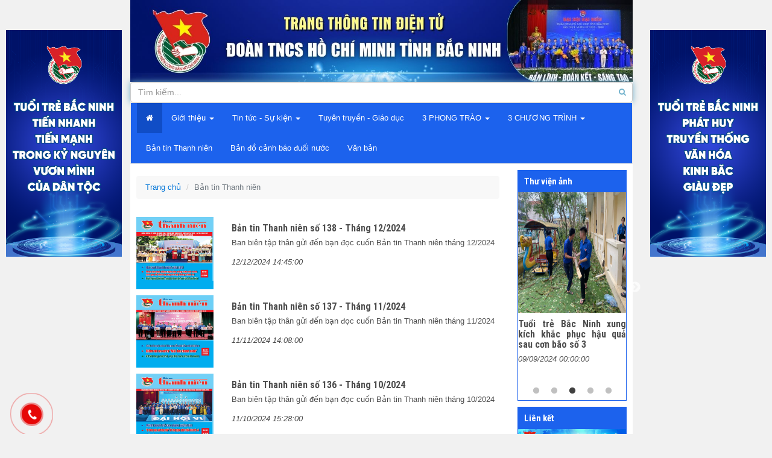

--- FILE ---
content_type: text/html; charset=utf-8
request_url: https://tinhdoanbacninh.gov.vn/ban-tin-thanh-nien-pc-40
body_size: 33994
content:

<!DOCTYPE html>
<html lang="en" ng-app="myAppPortal">
<head>

    <meta http-equiv="X-UA-Compatible" content="IE=edge,chrome=1" />
    <meta charset="utf-8" />
    <title>Bản tin Thanh ni&#234;n</title>
    <meta name="description" content="BẢN TIN THANH NI&#202;N" />
    <meta name="keywords" content="BẢN TIN THANH NI&#202;N" />
    <meta name="viewport" content="width=device-width, initial-scale=1.0, maximum-scale=1.0" />
    <!-- Icon-->
    <link rel="shortcut icon" type="image/ico" href="/assets/Images/logos.png" />

    <!-- Bootstrap 3.3.7 -->
    <link href="/NewContent/bower_components/bootstrap/dist/css/bootstrap.min.css" rel="stylesheet" />
    <link href="/NewContent/bower_components/bootstrap/dist/css/bootstrap.css" rel="stylesheet" />


    
    <link href="https://fonts.googleapis.com/css?family=Roboto:300,400,500,700&amp;display=swap" rel="stylesheet" />
    <link href="https://fonts.googleapis.com/css?family=Roboto+Condensed:300,300i,400,400i,700,700i&subset=vietnamese" rel="stylesheet" />
    <!-- Font Awesome -->
    <link href="/NewContent/bower_components/font-awesome/css/font-awesome.min.css" rel="stylesheet" />
    <!-- jQuery 3 -->
    <script src="/NewContent/bower_components/jquery/dist/jquery.min.js"></script>
    <!-- jQuery UI 1.11.4 -->
    <script src="/NewContent/bower_components/jquery-ui/jquery-ui.min.js"></script>
    <!-- Angular app -->
    <script src="/Scripts/notify.min.js"></script>
    <script src="/Scripts/angular.min.js"></script>
    <script src="/Scripts/angular-route.min.js"></script>
    <script src="/ScriptController/crud.js"></script>
    <script src="/Scripts/angular-ui/ui-bootstrap.js"></script>
    <script src="/Scripts/angular-cookie/angular-cookies.js"></script>
    <script src="/Scripts/angucomplete-alt.min.js"></script>

    <script src="/NewContent/bower_components/bootstrap-datepicker/dist/js/bootstrap-datepicker.min.js"></script>
    <script src="/NewContent/bower_components/bootstrap-datepicker/dist/js/bootstrap-datepicker.js"></script>
    <!-- Custom CSS -->
    <script src="/NewContent/bower_components/bootstrap/dist/js/bootstrap.min.js"></script>
    <link href="/assets/portal.css" rel="stylesheet" />
    

    
    
    
    <script>
        var myAppPortal = angular.module('myAppPortal', ['ngRoute', 'crud', 'ui.bootstrap', 'ngCookies'])
            .directive('ngEnter', function () {
                return function (scope, element, attrs) {
                    element.bind("keydown keypress", function (event) {
                        if (event.which === 13) {
                            scope.$apply(function () {
                                scope.$eval(attrs.ngEnter);
                            });
                            event.preventDefault();
                        }
                    });
                };
            }).directive("repeatEnd", function () {
                return {
                    restrict: "A",
                    link: function (scope, element, attrs) {
                        if (scope.$last) {
                            scope.$eval(attrs.repeatEnd);
                        }
                    }
                };
            }).directive('numberInput', function ($filter) {
                return {
                    require: 'ngModel',
                    link: function (scope, elem, attrs, ngModelCtrl) {
                        ngModelCtrl.$formatters.push(function (modelValue) {
                            return setDisplayNumber(modelValue, true);
                        });
                        ngModelCtrl.$parsers.push(function (viewValue) {
                            setDisplayNumber(viewValue);
                            return setModelNumber(viewValue);
                        });
                        elem.bind('keyup focus', function () {
                            setDisplayNumber(elem.val());
                        });
                        function setDisplayNumber(val, formatter) {
                            var valStr, displayValue;

                            if (typeof val === 'undefined') {
                                return 0;
                            }
                            valStr = val != null ? val.toString() : '';
                            displayValue = valStr.replace(/,/g, '').replace(/[A-Za-z]/g, '');
                            displayValue = parseFloat(displayValue);
                            displayValue = (!isNaN(displayValue)) ? displayValue.toString() : '';

                            // handle leading character -/0
                            if (valStr.length === 1 && valStr[0] === '-') {
                                displayValue = valStr[0];
                            } else if (valStr.length === 1 && valStr[0] === '0') {
                                displayValue = '';
                            } else {
                                displayValue = $filter('number')(displayValue);
                            }

                            // handle decimal
                            if (!attrs.integer) {
                                if (displayValue.indexOf('.') === -1) {
                                    if (valStr.slice(-1) === '.') {
                                        displayValue += '.';
                                    } else if (valStr.slice(-2) === '.0') {
                                        displayValue += '.0';
                                    } else if (valStr.slice(-3) === '.00') {
                                        displayValue += '.00';
                                    }
                                } // handle last character 0 after decimal and another number
                                else {
                                    if (valStr.slice(-1) === '0') {
                                        displayValue += '0';
                                    }
                                }
                            }

                            if (attrs.positive && displayValue[0] === '-') {
                                displayValue = displayValue.substring(1);
                            }

                            if (typeof formatter !== 'undefined') {
                                return (displayValue === '') ? 0 : displayValue;
                            } else {
                                elem.val((displayValue === '0') ? '' : displayValue);
                            }
                        }

                        function setModelNumber(val) {
                            var modelNum = val.toString().replace(/,/g, '').replace(/[A-Za-z]/g, '');
                            modelNum = parseFloat(modelNum);
                            modelNum = (!isNaN(modelNum)) ? modelNum : 0;
                            if (modelNum.toString().indexOf('.') !== -1) {
                                modelNum = Math.round((modelNum + 0.00001) * 100) / 100;
                            }
                            if (attrs.positive) {
                                modelNum = Math.abs(modelNum);
                            }
                            return modelNum;
                        }
                    }
                };
            });
    </script>
    <script src="/ScriptPortal/PortalJs.js"></script>
</head>

<body ng-controller="PortalJs">
    <input type="text" name="prevent_autofill" id="prevent_autofill" value="" style="display:none;" />
    <input type="password" name="password_fake" id="password_fake" value="" style="display:none;" />
    <div class="row" style="margin-right:0px !important">
        <div class="col-md-2">

<div class="row">
    <div class="col-md-12">
            <div class="fixed-banner-left">
                <a><img class="" src="/DATA/Banner/2025/1_3_pano_kh&#225;n_ph&#242;ng_tr&#225;i.png" alt="/DATA/Banner/2025/1_3_pano_kh&#225;n_ph&#242;ng_tr&#225;i.png" style="width:100%;"></a>
            </div>

    </div>
</div>




        </div>
        <div class="col-md-8">
            <div class="">

                <header class="custom-header">
                            <img height="100%" width="100%" src="/DATA/Banner/2025/1_1_Đề_mục.jpg" alt="logo">


                    <div class="search-box">
                        <div class="row">
                            <div class="col-md-12" style="position:relative">
                                <input ng-model="txtSearch" style="width:100%" ng-enter="Search()" type="text" class="form-control" placeholder="Tìm kiếm...">
                                <button class="button-iconsearch" ng-click="Search()"><i class="fa fa-search"></i></button>
                            </div>
                        </div>
                    </div>

                    <!-- Menu nav -->
                    <nav class="navbar navbar-default navbar-custom">
                        <div class="container-fluid">
                            <div class="navbar-header">
                                <button type="button" class="navbar-toggle collapsed" data-toggle="collapse" data-target="#navbar-collapse">
                                    <span class="sr-only">Toggle navigation</span>
                                    <span class="icon-bar"></span>
                                    <span class="icon-bar"></span>
                                    <span class="icon-bar"></span>
                                </button>
                            </div>
                            <div class="collapse navbar-collapse" id="navbar-collapse">
                                <ul class="nav navbar-nav">
                                    <li class="active"><a href="/Portal/Index"><i class="fa fa-home"></i></a></li>
                                        <li class="dropdown menu-drop">
                                            <a href="/gioi-thieu-n-1" class="dropdown-toggle" role="button" aria-haspopup="true" aria-expanded="true">
                                                Giới thiệu
                                                    <span class="caret"></span>
                                            </a>
                                                <ul class="dropdown-menu">
                                                        <li><a href="/gioi-thieu-chung-ve-doan-tncs-ho-chi-minh-n-1">Giới thiệu chung</a></li>
                                                        <li><a href="/co-cau-to-chuc-bn-n-6">Cơ cấu tổ chức</a></li>

                                                </ul>

                                        </li>
                                        <li class="dropdown menu-drop">
                                            <a href="/tin-tuc-su-kien-pc-4" class="dropdown-toggle" role="button" aria-haspopup="true" aria-expanded="true">
                                                Tin tức - Sự kiện
                                                    <span class="caret"></span>
                                            </a>
                                                <ul class="dropdown-menu">
                                                        <li><a href="/tin-trong-tinh-pc-17">Tin trong tỉnh</a></li>
                                                        <li><a href="/tin-trong-nuoc-pc-18">Tin trong nước</a></li>
                                                        <li><a href="/tin-quoc-te-pc-21">Tin quốc tế</a></li>

                                                </ul>

                                        </li>
                                        <li class="dropdown menu-drop">
                                            <a href="/tuyen-truyen-giao-duc-pc-28" class="dropdown-toggle" role="button" aria-haspopup="true" aria-expanded="true">
                                                Tuy&#234;n truyền - Gi&#225;o dục
                                            </a>

                                        </li>
                                        <li class="dropdown menu-drop">
                                            <a href="/3-phong-trao-pc-14" class="dropdown-toggle" role="button" aria-haspopup="true" aria-expanded="true">
                                                3 PHONG TR&#192;O
                                                    <span class="caret"></span>
                                            </a>
                                                <ul class="dropdown-menu">
                                                        <li><a href="/thanh-nien-tinh-nguyen-pc-19">Thanh ni&#234;n t&#236;nh nguyện</a></li>
                                                        <li><a href="/tuoi-tre-sang-tao-pc-20">Tuổi trẻ s&#225;ng tạo</a></li>
                                                        <li><a href="/tuoi-tre-xung-kich-bao-ve-to-quoc-pc-30">Tuổi trẻ xung k&#237;ch bảo vệ Tổ quốc</a></li>

                                                </ul>

                                        </li>
                                        <li class="dropdown menu-drop">
                                            <a href="/3-chuong-trinh-pc-16" class="dropdown-toggle" role="button" aria-haspopup="true" aria-expanded="true">
                                                3 CHƯƠNG TR&#204;NH
                                                    <span class="caret"></span>
                                            </a>
                                                <ul class="dropdown-menu">
                                                        <li><a href="/dong-hanh-voi-thanh-nien-trong-hoc-tap-pc-31">Đồng h&#224;nh với thanh ni&#234;n trong học tập</a></li>
                                                        <li><a href="/dong-hanh-voi-thanh-nien-khoi-nghiep-lap-nghiep-pc-32">Đồng h&#224;nh với thanh ni&#234;n khởi nghiệp, lập nghiệp</a></li>
                                                        <li><a href="/dong-hanh-voi-thanh-nien-trong-ren-luyen-pc-33">Đồng h&#224;nh với thanh ni&#234;n trong r&#232;n luyện</a></li>

                                                </ul>

                                        </li>
                                        <li class="dropdown menu-drop">
                                            <a href="/ban-tin-thanh-nien-pc-40" class="dropdown-toggle" role="button" aria-haspopup="true" aria-expanded="true">
                                                Bản tin Thanh ni&#234;n
                                            </a>

                                        </li>
                                        <li class="dropdown menu-drop">
                                            <a href="http://bandocanhbaoduoinuoc.com" class="dropdown-toggle" role="button" aria-haspopup="true" aria-expanded="true">
                                                Bản đồ cảnh b&#225;o đuối nước
                                            </a>

                                        </li>

                                    <li><a href="/Portal/VanBan">Văn bản</a></li>
                                </ul>
                            </div>
                        </div>
                    </nav>
                </header>
            </div>

            <div class="" style="min-height:600px">
                <div style="padding: 10px; background: #fff;">
                    <div class="row">
                        <div class="col-md-9">
                            



<div class="row" style="margin-top:10px;">
    <div class="col-md-12">
        <ol class="breadcrumb">
            <li><a href="/Portal/Index">Trang chủ</a></li>
            <li class="active">Bản tin Thanh ni&#234;n</li>
        </ol>
    </div>
</div>
    <div class="row mt-10">
        <div class="col-md-3">
            <a href="/ban-tin-thanh-nien-so-138-thang-122024-p-5999"><img class="img-mobile" src="/UploadedFiles/images/Ban%20TG/2024/Th%C3%A1ng%2012/bia%20%20t12%20sua_pages-to-jpg-0002.jpg" alt="Bản tin Thanh ni&#234;n số 138 - Th&#225;ng 12/2024" ></a>
        </div>
        <div class="col-md-9">
            <a href="/ban-tin-thanh-nien-so-138-thang-122024-p-5999"><h4 style="text-align:justify">Bản tin Thanh ni&#234;n số 138 - Th&#225;ng 12/2024</h4></a>
            <p>Ban bi&#234;n tập th&#226;n gửi đến bạn đọc cuốn Bản tin Thanh ni&#234;n th&#225;ng 12/2024</p>
            <p style="font-style:italic">12/12/2024 14:45:00</p>

        </div>
    </div>
    <div class="row mt-10">
        <div class="col-md-3">
            <a href="/ban-tin-thanh-nien-so-137-thang-112024-p-5873"><img class="img-mobile" src="/UploadedFiles/images/Ban%20TG/2024/Th%C3%A1ng%2011/bia%20%20t11%20s%E1%BB%ADa_00002.jpg" alt="Bản tin Thanh ni&#234;n số 137 - Th&#225;ng 11/2024" ></a>
        </div>
        <div class="col-md-9">
            <a href="/ban-tin-thanh-nien-so-137-thang-112024-p-5873"><h4 style="text-align:justify">Bản tin Thanh ni&#234;n số 137 - Th&#225;ng 11/2024</h4></a>
            <p>Ban bi&#234;n tập th&#226;n gửi đến bạn đọc cuốn Bản tin Thanh ni&#234;n th&#225;ng 11/2024</p>
            <p style="font-style:italic">11/11/2024 14:08:00</p>

        </div>
    </div>
    <div class="row mt-10">
        <div class="col-md-3">
            <a href="/ban-tin-thanh-nien-so-136-thang-102024-p-5730"><img class="img-mobile" src="/UploadedFiles/images/Ban%20TG/2024/Th%C3%A1ng%2010/bia%20%20t10_page-0002.jpg" alt="Bản tin Thanh ni&#234;n số 136 - Th&#225;ng 10/2024" ></a>
        </div>
        <div class="col-md-9">
            <a href="/ban-tin-thanh-nien-so-136-thang-102024-p-5730"><h4 style="text-align:justify">Bản tin Thanh ni&#234;n số 136 - Th&#225;ng 10/2024</h4></a>
            <p>Ban bi&#234;n tập th&#226;n gửi đến bạn đọc cuốn Bản tin Thanh ni&#234;n th&#225;ng 10/2024</p>
            <p style="font-style:italic">11/10/2024 15:28:00</p>

        </div>
    </div>
    <div class="row mt-10">
        <div class="col-md-3">
            <a href="/ban-tin-thanh-nien-so-135-thang-92024-p-5624"><img class="img-mobile" src="/UploadedFiles/images/Ban%20TG/2024/Th%C3%A1ng%209/1.jpg" alt="Bản tin Thanh ni&#234;n số 135 - Th&#225;ng 9/2024" ></a>
        </div>
        <div class="col-md-9">
            <a href="/ban-tin-thanh-nien-so-135-thang-92024-p-5624"><h4 style="text-align:justify">Bản tin Thanh ni&#234;n số 135 - Th&#225;ng 9/2024</h4></a>
            <p>Ban bi&#234;n tập th&#226;n gửi đến bạn đọc cuốn Bản tin Thanh ni&#234;n th&#225;ng 9/2024</p>
            <p style="font-style:italic">09/09/2024 14:28:00</p>

        </div>
    </div>
    <div class="row mt-10">
        <div class="col-md-3">
            <a href="/ban-tin-thanh-nien-so-134-thang-82024-p-5591"><img class="img-mobile" src="/UploadedFiles/images/Ban%20TG/2024/Th%C3%A1ng%208/bia%20t8%20s%E1%BB%ADa-h%C3%ACnh%20%E1%BA%A3nh-1.jpg" alt="Bản tin Thanh ni&#234;n số 134 - Th&#225;ng 8/2024" ></a>
        </div>
        <div class="col-md-9">
            <a href="/ban-tin-thanh-nien-so-134-thang-82024-p-5591"><h4 style="text-align:justify">Bản tin Thanh ni&#234;n số 134 - Th&#225;ng 8/2024</h4></a>
            <p>Ban bi&#234;n tập th&#226;n gửi đến bạn đọc cuốn Bản tin Thanh ni&#234;n th&#225;ng 8/2024</p>
            <p style="font-style:italic">15/08/2024 08:32:00</p>

        </div>
    </div>
    <div class="row mt-10">
        <div class="col-md-3">
            <a href="/ban-tin-thanh-nien-so-133-thang-72024-p-5533"><img class="img-mobile" src="/UploadedFiles/images/Ban%20TG/2024/Th%C3%A1ng%207/bia%20t7-2.png" alt="Bản tin Thanh ni&#234;n số 133 - Th&#225;ng 7/2024" ></a>
        </div>
        <div class="col-md-9">
            <a href="/ban-tin-thanh-nien-so-133-thang-72024-p-5533"><h4 style="text-align:justify">Bản tin Thanh ni&#234;n số 133 - Th&#225;ng 7/2024</h4></a>
            <p>Ban bi&#234;n tập th&#226;n gửi đến bạn đọc cuốn Bản tin Thanh ni&#234;n th&#225;ng 7/2024</p>
            <p style="font-style:italic">16/07/2024 07:24:00</p>

        </div>
    </div>
    <div class="row mt-10">
        <div class="col-md-3">
            <a href="/ban-tin-thanh-nien-so-132-thang-62024-p-4486"><img class="img-mobile" src="/UploadedFiles/images/Ban%20TG/2024/Th%C3%A1ng%206/bia%20t6_page-0002.jpg" alt="Bản tin Thanh ni&#234;n số 132 - Th&#225;ng 6/2024" ></a>
        </div>
        <div class="col-md-9">
            <a href="/ban-tin-thanh-nien-so-132-thang-62024-p-4486"><h4 style="text-align:justify">Bản tin Thanh ni&#234;n số 132 - Th&#225;ng 6/2024</h4></a>
            <p>Ban bi&#234;n tập th&#226;n gửi đến bạn đọc cuốn Bản tin Thanh ni&#234;n th&#225;ng 6/2024</p>
            <p style="font-style:italic">24/06/2024 10:23:00</p>

        </div>
    </div>
    <div class="row mt-10">
        <div class="col-md-3">
            <a href="/ban-tin-thanh-nien-so-131-thang-52024-p-1419"><img class="img-mobile" src="/UploadedFiles/images/Ban%20TG/2024/Th%C3%A1ng%205/bia%20tn%20t5_Page2.png" alt="Bản tin Thanh ni&#234;n số 131 - Th&#225;ng 5/2024" ></a>
        </div>
        <div class="col-md-9">
            <a href="/ban-tin-thanh-nien-so-131-thang-52024-p-1419"><h4 style="text-align:justify">Bản tin Thanh ni&#234;n số 131 - Th&#225;ng 5/2024</h4></a>
            <p>Ban bi&#234;n tập th&#226;n gửi đến bạn đọc cuốn Bản tin Thanh ni&#234;n th&#225;ng 5/2024</p>
            <p style="font-style:italic">08/05/2024 10:25:00</p>

        </div>
    </div>
    <div class="row mt-10">
        <div class="col-md-3">
            <a href="/ban-tin-thanh-nien-so-130-thang-42024-p-370"><img class="img-mobile" src="/UploadedFiles/images/Ban%20TG/2024/Th%C3%A1ng%204/bia%20t4%20sua_Page2.jpg" alt="Bản tin Thanh ni&#234;n số 130 - Th&#225;ng 4/2024" ></a>
        </div>
        <div class="col-md-9">
            <a href="/ban-tin-thanh-nien-so-130-thang-42024-p-370"><h4 style="text-align:justify">Bản tin Thanh ni&#234;n số 130 - Th&#225;ng 4/2024</h4></a>
            <p>Ban bi&#234;n tập th&#226;n gửi đến bạn đọc cuốn Bản tin Thanh ni&#234;n th&#225;ng 4/2024</p>
            <p style="font-style:italic">05/04/2024 10:31:00</p>

        </div>
    </div>
    <div class="row mt-10">
        <div class="col-md-3">
            <a href="/ban-tin-thanh-nien-so-129-thang-32024-p-222"><img class="img-mobile" src="/UploadedFiles/images/Ban%20TG/2024/B%E1%BA%A3n%20tin/bia%20t3%20sua%20l2_Page2.png" alt="Bản tin Thanh ni&#234;n số 129 - Th&#225;ng 3/2024" ></a>
        </div>
        <div class="col-md-9">
            <a href="/ban-tin-thanh-nien-so-129-thang-32024-p-222"><h4 style="text-align:justify">Bản tin Thanh ni&#234;n số 129 - Th&#225;ng 3/2024</h4></a>
            <p>Ban bi&#234;n tập th&#226;n gửi đến bạn đọc cuốn Bản tin Thanh ni&#234;n th&#225;ng 3/2024</p>
            <p style="font-style:italic">07/03/2024 08:51:00</p>

        </div>
    </div>

                        </div>
                        <div class="col-md-3">

<link href="/assets/slick/slick.css" rel="stylesheet" />
<link href="/assets/slick/slick-theme.css" rel="stylesheet" />
<script src="/assets/slick/slick.js"></script>
<div class="row">
    <div class="col-md-12">
            <div class="box-right">
                <a href="/thu-vien-anh">
                    <h2>
                        Thư viện ảnh
                    </h2>
                </a>
                <div class="slider-container">
                    <div class="slider-tva">
                            <div>
                                <a href="/hanh-trinh-“mang-tet-trung-thu-den-voi-thieu-nhi-bi-anh-huong-boi-bao-lu”-tva-1022"><img class="banner-mobile" src="/UploadedFiles/images/Ban%20TG/2024/Th%C3%A1ng%208/23069d5d960730596916.jpg" alt="H&#224;nh tr&#236;nh “Mang tết trung thu đến với thiếu nhi bị ảnh hưởng bởi b&#227;o lũ”" style="width:100%; height:200px;"></a>
                                <a href="/hanh-trinh-“mang-tet-trung-thu-den-voi-thieu-nhi-bi-anh-huong-boi-bao-lu”-tva-1022"><h4 style="text-align:justify">H&#224;nh tr&#236;nh “Mang tết trung thu đến với thiếu nhi bị ảnh hưởng bởi b&#227;o lũ”</h4></a>
                                <p style="font-style:italic">18/09/2024 08:00:00</p>
                            </div>
                            <div>
                                <a href="/chien-dich-cao-diem-don-dep-moi-truong-khac-phuc-hau-qua-sau-bao-so-3-tva-1021"><img class="banner-mobile" src="/UploadedFiles/images/Ban%20TG/2024/Th%C3%A1ng%209/z5829662520994_b60e1aade3dee9b87e90ca5e5774040d.jpg" alt="CHIẾN DỊCH CAO ĐIỂM DỌN DẸP M&#212;I TRƯỜNG, KHẮC PHỤC HẬU QUẢ SAU B&#195;O SỐ 3" style="width:100%; height:200px;"></a>
                                <a href="/chien-dich-cao-diem-don-dep-moi-truong-khac-phuc-hau-qua-sau-bao-so-3-tva-1021"><h4 style="text-align:justify">CHIẾN DỊCH CAO ĐIỂM DỌN DẸP M&#212;I TRƯỜNG, KHẮC PHỤC HẬU QUẢ SAU B&#195;O SỐ 3</h4></a>
                                <p style="font-style:italic">14/09/2024 16:30:00</p>
                            </div>
                            <div>
                                <a href="/tuoi-tre-bac-ninh-xung-kich-khac-phuc-hau-qua-sau-con-bao-so-3-tva-1020"><img class="banner-mobile" src="/UploadedFiles/images/Ban%20TG/2024/Th%C3%A1ng%209/z5809405996026_9e09d9744ac63716097e34cec3bbe86f.jpg" alt="Tuổi trẻ Bắc Ninh xung k&#237;ch khắc phục hậu quả sau cơn b&#227;o số 3" style="width:100%; height:200px;"></a>
                                <a href="/tuoi-tre-bac-ninh-xung-kich-khac-phuc-hau-qua-sau-con-bao-so-3-tva-1020"><h4 style="text-align:justify">Tuổi trẻ Bắc Ninh xung k&#237;ch khắc phục hậu quả sau cơn b&#227;o số 3</h4></a>
                                <p style="font-style:italic">09/09/2024 00:00:00</p>
                            </div>
                            <div>
                                <a href="/tuoi-tre-bac-ninh-thap-nen-tri-an-cac-anh-hung-liet-si-tva-1019"><img class="banner-mobile" src="/UploadedFiles/images/Ban%20TG/2024/Th%C3%A1ng%207/z5672384789058_aaf46c3e487344fd190cf2a88832ffc4.jpg" alt="Tuổi trẻ Bắc Ninh thắp nến tri &#226;n c&#225;c anh h&#249;ng liệt sĩ" style="width:100%; height:200px;"></a>
                                <a href="/tuoi-tre-bac-ninh-thap-nen-tri-an-cac-anh-hung-liet-si-tva-1019"><h4 style="text-align:justify">Tuổi trẻ Bắc Ninh thắp nến tri &#226;n c&#225;c anh h&#249;ng liệt sĩ</h4></a>
                                <p style="font-style:italic">30/07/2024 00:00:00</p>
                            </div>
                            <div>
                                <a href="/tham-tang-qua-tri-an-thuong-benh-binh-tai-trung-tam-dieu-duong-thuong-binh-thuan-thanh-tva-1018"><img class="banner-mobile" src="/UploadedFiles/images/Ban%20TG/2024/Th%C3%A1ng%207/19-7-2.jpg" alt="Thăm, tặng qu&#224;, tri &#226;n thương bệnh binh tại Trung t&#226;m điều dưỡng thương binh Thuận Th&#224;nh" style="width:100%; height:200px;"></a>
                                <a href="/tham-tang-qua-tri-an-thuong-benh-binh-tai-trung-tam-dieu-duong-thuong-binh-thuan-thanh-tva-1018"><h4 style="text-align:justify">Thăm, tặng qu&#224;, tri &#226;n thương bệnh binh tại Trung t&#226;m điều dưỡng thương binh Thuận Th&#224;nh</h4></a>
                                <p style="font-style:italic">19/07/2024 00:00:00</p>
                            </div>
                    </div>
                </div>

            </div>
                    <div class="box-right">
                <h2>
                    Liên kết
                </h2>
                    <div>
                        <a title="Cổng TTĐT trung ương Đo&#224;n TNCS Hồ Ch&#237; Minh" href="https://doanthanhnien.vn/" target="_blank">
                            <img src="/DATA/LienKet/2024/1_1_1.png" alt="" style="width:100%">
                        </a>
                    </div>
                    <div>
                        <a title="Cổng th&#244;ng tin điện tử tỉnh Bắc Ninh" href="https://bacninh.gov.vn/" target="_blank">
                            <img src="/DATA/LienKet/2024/1_1_2.png" alt="" style="width:100%">
                        </a>
                    </div>
                    <div>
                        <a title="Trang th&#244;ng tin điện tử Học sinh, sinh vi&#234;n tỉnh Bắc Ninh" href="https://hssv.bacninh.gov.vn/" target="_blank">
                            <img src="/DATA/LienKet/2024/1_1_trang_chủ.PNG" alt="" style="width:100%">
                        </a>
                    </div>

            </div>

    </div>
</div>
<script type="text/javascript">
    $(document).ready(function () {
        $('.slider-tva').slick({
            autoplay: true, // Thiết lập chế độ autoplay
            autoplaySpeed: 2000, // Thiết lập tốc độ chuyển đổi của slider
            dots: true,

        });
    });
</script>




                        </div>
                    </div>

                </div>

            </div>
            <div class="">
                <div style="padding: 10px; background: #1C62ED; color:white; font-size:15px">
                    <div class="row">
                        <div class="col-md-3 text-center">
                            <img style="height:150px; margin-top:30px" src="/assets/Images/logo.jpg" alt="logo">
                        </div>

                        <div class="col-md-6">
                            <p>
                                TRANG THÔNG TIN ĐIỆN TỬ ĐOÀN TNCS HỒ CHÍ MINH TỈNH BẮC NINH
                            </p>
                            <p>
                                Bản quyền thuộc Ban Công tác Đoàn và Thanh thiếu nhi tỉnh Bắc Ninh<br /><br />Địa chỉ: Tầng 8, tòa B, Trụ sở Liên cơ quan tỉnh, đường Quách Nhẫn, phường Bắc Giang, tỉnh Bắc Ninh<br /><br />Số điện thoại liên hệ: 0240 3854 530<br /><br />Email: tdbntuyengiao@gmail.com
                            </p>
                        </div>
                        <div class="col-md-3 text-center">
                            <iframe src="https://www.facebook.com/plugins/page.php?href=https%3A%2F%2Fwww.facebook.com%2FTinhdoanBN&tabs=timeline&width=220&height=200&small_header=true&adapt_container_width=true&hide_cover=true&show_facepile=true&appId" width="340" height="200" style="border:none;overflow:hidden" scrolling="no" frameborder="0" allowfullscreen="true" allow="autoplay; clipboard-write; encrypted-media; picture-in-picture; web-share"></iframe>
                        </div>

                    </div>
                </div>

            </div>
        </div>
        <div class="col-md-2">

<div class="row">
    <div class="col-md-12">
            <div class="fixed-banner-right">
                <a><img class="" src="/DATA/Banner/2025/1_2_pano_kh&#225;n_ph&#242;ng_phải.png" alt="/DATA/Banner/2025/1_2_pano_kh&#225;n_ph&#242;ng_phải.png" style="width:100%;"></a>
            </div>

    </div>
</div>




        </div>
    </div>




    <div class="hotline-phone-ring-wrap hidden-mobile">
        <div class="hotline-phone-ring">
            <div class="hotline-phone-ring-circle"></div>
            <div class="hotline-phone-ring-circle-fill"></div>
            <div class="hotline-phone-ring-img-circle">
                <a title="" href="tel:0969 617 388" class="pps-btn-img">
                    <img src="/assets/Images/phone.png" alt="Số điện thoại" width="50" title="">
                </a>
            </div>
        </div>
    </div>



    <a id="gotop" title="Về đầu trang">
        <img src="/assets/Images/back-to-top.png" alt="">
    </a>
    <script>
        $(document).ready(function () {
            // Show or hide the sticky footer button
            var btn = $('#gotop');
            $(window).scroll(function () {
                if ($(this).scrollTop() > 200) {
                    //$('.go-top').fadeIn(200);
                    btn.addClass('go-top');
                    btn.removeClass('hidden');

                } else {

                    //$('.go-top').fadeOut(200);
                    btn.addClass('hidden');
                    btn.removeClass('go-top');
                }
            });

            // Animate the scroll to top
            //$('.go-top').click(function (event) {
            btn.click(function (event) {
                event.preventDefault();

                $('html, body').animate({ scrollTop: 0 }, 300);
            })
        });

    </script>
    <script>
        $('.date-picker').datepicker({
            autoclose: true,
            todayHighlight: true,
            format: "dd/mm/yyyy"
        });
    </script>
    <script>
        $(document).ready(function () {
            // Sự kiện click cho .dropdown-toggle
            if ($(window).width() < 900) {
                var btn = $('.menu-drop');
                btn.addClass('open'); // Thêm hoặc gỡ bỏ class 'open'
            } else {
                var btn = $('.menu-drop');
                btn.removeClass('open'); // Thêm hoặc gỡ bỏ class 'open'
            }
        });
    </script>

</body>

</html>


--- FILE ---
content_type: text/css
request_url: https://tinhdoanbacninh.gov.vn/assets/portal.css
body_size: 95426
content:
/*@import url(http://fonts.googleapis.com/css?family=Open+Sans:300italic,400italic,600italic,700italic,800italic,400,600,700,300,800);

@import url('https://fonts.googleapis.com/css?family=Roboto+Condensed:300,300i,400,400i,700,700i&subset=vietnamese');*/
/*************************
*******Typography******
**************************/
.img-thuvienanh {
    width: auto;
    margin: auto;
    height: 400px;
}
.banner-mobile {
    width: 100%;
    height: 280px;
}
.c-deskop {
    display:block !important;
}
.c-mobie {
    display: none !important;
}
.img-mobile {
    width: 100%;
    height: 120px;
}
@media (max-width: 767px) {
    .ck-editor-response input[type="image"] {
        width: 100% !important;
        height: auto !important;
    }
    .ck-editor-response img {
        width: 100% !important;
        height: auto !important;
    }
    .c-deskop {
        display: none !important;
    }

    .c-mobie {
        display: block !important;
    }
    .banner-mobile {
        width: 100%;
        height: 200px;
    }
    .img-mobile {
        width: 100%;
        height: 240px;
    }
    .img-thuvienanh {
        width: 100%;
        height: 240px;
    }
    .search-box {
        margin-top: 0px !important;
    }

    .border-bottom {
        border-bottom: 1px solid #13854e;
    }

    .top-bar {
        padding-bottom: 0px !important;
        border-bottom: none !important;
    }

    .padding-15 {
        padding-right: 30px !important;
        padding-left: 30px !important;
        padding-bottom: 5px;
    }

    .social {
        padding-bottom: 5px !important;
        padding-top: 0px !important;
    }

    .menu_top {
        float: left !important;
        padding: 0px !important;
        text-align: center;
    }

    .center {
        text-align: center !important;
    }

    .menu_hidden1 {
        display: none !important;
    }

    .menu_hidden {
        display: block !important;
    }

    .hidden2 {
        display: none !important;
    }

    .list-cus .slick-next {
        display: none !important;
    }

    .list-cus .slick-prev {
        display: none !important;
    }

    .min-font {
        font-size: 14px !important;
        line-height: 20px !important;
    }

    .min-font1 {
        font-size: 16px !important;
    }

    .height-auto {
        height: auto !important;
    }

    .padding-right-0 {
        padding-right: 15px !important;
    }

    .padding-left-0 {
        padding-left: 15px !important;
    }

    .padding-top-0 {
        padding-top: 15px !important;
    }
}


.padding-right-0 {
    padding-right: 0px;
}

.padding-top-0 {
    padding-top: 0px;
}

.padding-left-0 {
    padding-left: 0px;
}

.height-auto {
    height: 60px;
}

.min-font1 {
    font-size: 22px;
}

.min-font {
    font-size: 18px;
    color: #fff;
    line-height: 45px;
}

.menu_hidden1 {
    display: block;
}

.menu_hidden {
    display: none;
}

.line_through {
    text-decoration: line-through;
}

body {
    background: #f1f1f1; /*url('/images/anh_nen1.jpg') repeat*/
    /*font-family: 'Roboto Condensed', 'Arial', 'Tahoma', sans-serif;*/
    font-size:13px;
    color: #4e4e4e;
    line-height: 22px;
}

.hinhnen {
    background: #fff;
    padding-top: 15px !important;
    border-top: none !important;
    margin-top: 15px !important;
}

h1,
h2,
h3,
h4,
h5,
h6 {
    font-weight: 600;
    font-family: 'Roboto Condensed', 'Arial', 'Tahoma', sans-serif,'Open Sans', sans-serif;
    color: #4e4e4e;
}

h1 {
    font-size: 36px;
    /*color:#fff;*/
}

h2 {
    font-size: 20px;
}

h3 {
    font-size: 16px;
    /*color: #787878;*/
    font-weight: 400;
    line-height: 24px;
}

h4 {
    font-size: 16px;
}

a {
    color: #c52d2f;
    -webkit-transition: color 300ms, background-color 300ms;
    -moz-transition: color 300ms, background-color 300ms;
    -o-transition: color 300ms, background-color 300ms;
    transition: color 300ms, background-color 300ms;
}

    a:hover, a:focus {
        color: #d43133;
    }

hr {
    border-top: 1px solid #e5e5e5;
    border-bottom: 1px solid #fff;
}


/*.btn-primary {
  padding: 8px 20px;
  background: #c52d2f;
  color: #fff;
  border-radius: 4px;
  border:none;
  margin-top: 10px;
}


.btn-primary:hover, 
.btn-primary:focus{
  background: #c52d2f;
  outline: none;
  box-shadow: none;
}*/

.btn-transparent {
    border: 3px solid #fff;
    background: transparent;
    color: #fff;
}

    .btn-transparent:hover {
        border-color: rgba(255, 255, 255, 0.5);
    }

a:hover,
a:focus {
    color: #111;
    text-decoration: none;
    outline: none;
}

.dropdown-menu {
    margin-top: -1px;
    min-width: 180px;
}

.center h2 {
    font-size: 36px;
    margin-top: 0;
    margin-bottom: 20px;
}

.media > .pull-left {
    margin-right: 20px;
}

.media > .pull-right {
    margin-left: 20px;
}

body > section {
    padding: 70px 0;
}

.center {
    text-align: center;
    /*padding-bottom: 55px;*/
}

.scaleIn {
    -webkit-animation-name: scaleIn;
    animation-name: scaleIn;
}

.lead {
    font-size: 16px;
    line-height: 24px;
    font-weight: 400;
}

.transparent-bg {
    background-color: transparent !important;
    margin-bottom: 0;
}

.video {
    position: relative;
}

    .video .ratio {
        display: block;
        width: 100%;
        height: auto;
    }

    .video iframe {
        position: absolute;
        top: 0;
        left: 0;
        width: 100%;
        height: 100%;
    }

.title_top {
    margin-top: 0px;
    border-top: 2px solid #105aa6 !important;
    border-radius: 2px 2px 0 0;
}

    .title_top h2 {
        position: relative;
        padding: 13px;
        background-color: #105aa6;
        display: inline-block;
        text-align: left;
        font-size: 18px;
        text-transform: uppercase;
        margin: 0 0 10px;
    }

        .title_top h2 span {
            padding: 0px 20px 0px 0px;
            color: #fff;
        }

        .title_top h2::after {
            content: '';
            position: absolute;
            border-style: solid;
            border-width: 39px 0 39px 8px;
            display: block;
            width: 0;
            z-index: 1;
            margin-top: -39px;
            right: -8px;
            top: 50%;
            border-color: transparent #105aa6;
            left: 100%;
            border-width: 24px 0 24px 8px;
            margin-top: -24px;
            right: -8px;
        }

.thumbnail {
    padding: 2px;
    !important;
    border-radius: 0px !important;
    border: 1px solid #ccc;
}

    .thumbnail img {
        border-radius: 100%;
        border: 1px solid #eee;
        width: 60%;
        margin-bottom: 5px;
    }

.thumbnail1 {
    padding: 0px !important;
    border-radius: 0px !important;
    border: 0 !important;
}

    .thumbnail1 img {
        border-radius: 100%;
        border: 1px solid #eee;
        width: 60%;
        margin-bottom: 5px;
    }

    .thumbnail1 > img,
    .thumbnail1 a > img {
        margin-right: auto;
        margin-left: auto;
    }

.search-box {
    /*border: 1px solid #13854e;*/
    height: 100%;
    width: 100%;
    display: table;
    position: relative;
    box-shadow: 0 0 10px #70b1cc;
}

    

.list-apartment .slick-prev {
    right: 38px;
    background: url(../slick/prev.png) #fff no-repeat center center;
    left: inherit;
    margin-right: 5px;
}

.list-apartment .slick-next {
    right: 8px;
    background: url('../slick/next.png') #fff no-repeat center center;
}

.list-apartment .slick-arrow:hover, .slider-for .slick-arrow:hover {
    opacity: 1;
}

.list-apartment .slick-arrow {
    width: 30px;
    height: 30px;
    top: -10px;
    opacity: 0.7;
}

.hotro h4:before {
    content: '\f0da';
    font-family: 'FontAwesome';
    float: left;
    position: absolute;
    left: 0;
    top: 50%;
    margin-top: -13px;
    margin-left: -1px;
}

.hotro h4:after {
    content: '';
    position: absolute;
    bottom: 0;
    right: 0;
    background: url(../images/sp.png);
    width: 100px;
    height: 70px;
}

.slider-for .slick-next {
    position: absolute;
    left: 0;
    background: url(../slick/prev.png) #EAEAEA no-repeat center center;
    height: 78px;
    width: 15px;
}

.slider-for .slick-prev {
    position: absolute;
    right: 0;
    background: url(../slick/next.png) #EAEAEA no-repeat center center;
    left: inherit;
    z-index: 2;
    height: 78px;
    width: 15px;
}

ul.baiviet li {
    list-style: none;
    background: url(../images/tick.png) no-repeat left 7px transparent;
    text-align: justify;
    text-indent: 7px;
    padding-left: 15px;
    line-height: 1.3;
    list-style: none;
}

    ul.baiviet li a {
        text-decoration: none;
        font-size: 15px;
    }

ul.baiviet li {
    margin-left: 10px;
}

ul.baiviet li {
    margin-bottom: 10px;
}


.zalo-share-button a {
    background: none !important;
    margin-top: 4px !important;
}


/*.slider .slick-prev{
    background: url(../slick/ic_prev.png);
    width: 39px;
    height: 64px;
    left: 30px;
    z-index: 2;
}
.slider .slick-next{
    background: url(../../assets/images/ic_next.png);
    width: 39px;
    height: 64px;
        right: 30px;
}*/
.slider-nav {
    margin-top: 10px;
}

    .slider-nav .slick-prev {
        background: url('../slick/prv.png') no-repeat;
        left: 8px;
        z-index: 2;
    }

    .slider-nav .slick-next {
        right: 8px;
        background: url('../slick/nxt.png') no-repeat;
    }

    .slider-nav .slick-arrow:hover {
        opacity: 1;
    }

    .slider-nav .slick-arrow {
        width: 27px;
        height: 45px;
        top: 68px;
        opacity: 0.7;
    }

.caption_1 {
    font-size: 14px;
    color: #13854e;
    font-weight: bold;
}

    .caption_1 p {
        margin-bottom: 5px;
    }
/*.thumbnail:hover .overlay1 {
    opacity: 1;
    background: rgba(0,0,0,.4);
    z-index: 1;
}
.thumbnail:hover img{
    -webkit-transform: scale(1.2);
    transform: scale(1.2);
    -webkit-transform: rotate(5deg) scale(1.3) skew(1deg) translate(0);
    -ms-transform: rotate(5deg) scale(1.3) skew(1deg) translate(0);
    transform: rotate(5deg) scale(1.3) skew(1deg) translate(0);
}
.featured-image {
    -webkit-transition: all 1.2s ease-in-out;
    transition: all 1.2s ease-in-out;
}
.featured-image {
    position: relative;
    line-height: 0;
}
.featured-image{
    cursor: pointer;
}
.slick-center .featured-image img{
    -moz-transform: scale(1.08);
    -ms-transform: scale(1.08);
    -o-transform: scale(1.08);
    -webkit-transform: scale(1.08);
    color: #e67e22;
    opacity: 1;
    transition: all 0.4s;
    transform: scale(1.1);
}*/
/**/
.thumbnail:hover .overlay1 {
    opacity: 1;
    background: rgba(0,0,0,.4);
    z-index: 1;
}

.overlay1 {
    position: absolute;
    width: 100%;
    height: 100%;
    top: 0;
    cursor: pointer;
    left: 0;
    bottom: 0;
    right: 0;
    opacity: 0;
}

.thumbnail {
    position: relative;
    /*border: 1px solid #333;
  margin: 2%;*/
    overflow: hidden;
}

.thumbnail1 {
    position: relative;
    /*border: 1px solid #333;
  margin: 2%;*/
    overflow: hidden;
}

.thumbnail img {
    max-width: 100%;
    -moz-transition: all 1.2s ease-in-out;
    -webkit-transition: all 1.2s ease-in-out;
    transition: all 1.2s ease-in-out;
}

.thumbnail:hover img {
    -webkit-transform: scale(1.2);
    transform: scale(1.2);
    -webkit-transform: rotate(5deg) scale(1.3) skew(1deg) translate(0);
    -ms-transform: rotate(5deg) scale(1.3) skew(1deg) translate(0);
    transform: rotate(5deg) scale(1.3) skew(1deg) translate(0);
}
/**/

.list-cus .slick-next {
    right: -40px;
    background: url(../slick/before_right.png) no-repeat;
    width: 30px;
    height: 78px;
}

.list-cus {
    background: #f2f2f2;
    padding: 20px 0;
}

    .list-cus .slick-prev {
        background: url(../slick/before_left.png) no-repeat;
        left: -40px;
        z-index: 2;
        width: 30px;
        height: 78px;
    }

    .list-cus .slick-arrow {
        margin-top: 20px;
    }

@-webkit-keyframes scaleIn {
    0% {
        opacity: 0;
        -webkit-transform: scale(0);
        transform: scale(0);
    }

    100% {
        opacity: 1;
        -webkit-transform: scale(1);
        transform: scale(1);
    }
}

@keyframes scaleIn {
    0% {
        opacity: 0;
        -webkit-transform: scale(0);
        -ms-transform: scale(0);
        transform: scale(0);
    }

    100% {
        opacity: 1;
        -webkit-transform: scale(1);
        -ms-transform: scale(1);
        transform: scale(1);
    }
}


/*************************
*******Header******
**************************/

#header .search {
    display: inline-block;
}

.navbar > .container .navbar-brand {
    margin-left: 0;
}

.top-bar {
    padding-top: 8px;
    padding-bottom: 8px;
    background: url('Images/bg001.png') repeat;
    /*border-bottom:2px solid #fb4f21;*/
    /*#00b300;*/
    /*border-bottom: 1px solid #ccc;*/
    /*line-height: 28px;*/
}

.top-bar1 {
    padding-top: 0px;
    padding-bottom: 0px;
    background: #fff;
    color: #fb4f21;
    /*#00b300;*/
    /*border-bottom: 1px solid #ccc;*/
    /*line-height: 28px;*/
}

.menu_top {
    list-style-type: none;
    float: right;
    margin-bottom: 0px;
}

    .menu_top li {
        float: left;
    }

        .menu_top li a {
            color: #fb4f21;
            padding-left: 10px;
            display: block;
        }

            .menu_top li a:hover {
                color: #000;
            }

.top-number {
    color: #fff;
}

    .top-number p {
        margin: 0
    }

.social {
    text-align: right;
    padding-bottom: 25px;
    padding-top: 5px;
}

.social-share {
    display: inline-block;
    list-style: none;
    padding: 0;
    margin: 0;
}

ul.social-share li {
    display: inline-block;
    /*float: left;
    margin-right: 10px;
    position: relative;*/
    border-radius: 50%;
}

    ul.social-share li a {
        display: inline-block;
        color: #fff;
        /*background: #404040;*/
        width: 25px;
        height: 25px;
        line-height: 25px;
        text-align: center;
        border-radius: 2px;
    }

        ul.social-share li a:hover {
            /*background: #c52d2f;
  color: #fff;*/
        }

.search i {
    color: #444;
    font-size: 18px;
}

input.search-form {
    /*background: transparent;*/
    border: 1px solid #ccc;
    color: #444;
    width: 100px;
    padding: 0 10px;
    -webkit-transition: all 400ms;
    -moz-transition: all 400ms;
    -ms-transition: all 400ms;
    -o-transition: all 400ms;
    transition: all 400ms;
}

    input.search-form::-webkit-input-placeholder {
        color: #444;
    }

    input.search-form:hover::-webkit-input-placeholder {
        color: #444;
    }

    input.search-form:hover {
        width: 180px;
    }

.navbar-brand {
    padding: 0;
    margin: 0;
}

.navbar {
    border-radius: 0;
    margin-bottom: 0;
    background: #1c62ed; /*#151515  009900*/
    padding: 0px 0;
    padding-bottom: 0;
    color:#fff;
}

.navbar-nav {
   /* margin-top: 15px;*/
}

    .navbar-nav > li {
        /*margin-left: 15px;*/
       /* padding-bottom: 15px;
        margin-right: 15px*/
    }

.navbar-inverse .navbar-nav > li > a {
    padding: 5px 12px;
    margin: 0;
    border-radius: 3px;
    color: #fb4f21; /*#4285F4*/
    ;
    line-height: 24px;
    /*display: inline-block;*/
    /*font-size:13px;*/
    font-weight: bold;
    text-transform: uppercase;
}

    .navbar-inverse .navbar-nav > li > a:hover {
        /*background-color: #c52d2f;*/
        color: #13854e /* #D63240 */;
    }

.navbar-inverse {
    border: none;
}

    .navbar-inverse .navbar-brand {
        font-size: 36px;
        line-height: 50px;
        color: #fff;
    }

    .navbar-inverse .navbar-nav > .active > a,
    .navbar-inverse .navbar-nav > .active > a:hover,
    .navbar-inverse .navbar-nav > .active > a:focus,
    .navbar-inverse .navbar-nav > .open > a,
    .navbar-inverse .navbar-nav > .open > a:hover,
    .navbar-inverse .navbar-nav > .open > a:focus {
        background-color: #c52d2f;
        color: #fff;
    }

    .navbar-inverse .navbar-nav .dropdown-menu {
        background-color: #fff; /*rgba(0,0,0,.85) rgb(0, 153, 0) ;*/

        -webkit-box-shadow: 0 3px 8px rgba(0, 0, 0, 0.125);
        -moz-box-shadow: 0 3px 8px rgba(0, 0, 0, 0.125);
        box-shadow: 0 3px 8px rgba(0, 0, 0, 0.125);
        border: 0;
        padding: 0;
        margin-top: 0;
        border-top: 0;
        border-radius: 0;
        left: 0;
    }

        .navbar-inverse .navbar-nav .dropdown-menu:before {
            position: absolute;
            top: 0;
        }

        .navbar-inverse .navbar-nav .dropdown-menu > li > a {
            padding: 8px 15px;
            /*font-size:13px;*/
            /*color: #fff;*/
        }

        .navbar-inverse .navbar-nav .dropdown-menu > li:hover > a,
        .navbar-inverse .navbar-nav .dropdown-menu > li:focus > a,
        .navbar-inverse .navbar-nav .dropdown-menu > li.active > a {
            /*background-color: #c52d2f;*/
            color: #444;
        }

        .navbar-inverse .navbar-nav .dropdown-menu > li:last-child > a {
            border-radius: 0 0 3px 3px;
        }

        .navbar-inverse .navbar-nav .dropdown-menu > li.divider {
            background-color: transparent;
        }

    .navbar-inverse .navbar-collapse,
    .navbar-inverse .navbar-form {
        border-top: 0;
        padding-bottom: 0;
    }


/*************************
*******Home Page******
**************************/


#main-slider {
    position: relative;
}

.no-margin {
    margin: 0;
    padding: 0;
}

#main-slider .carousel .carousel-content {
    margin-top: 150px;
}

#main-slider .carousel .slide-margin {
    margin-top: 140px;
}

#main-slider .carousel h2 {
    color: #fff;
}

#main-slider .carousel .btn-slide {
    padding: 8px 20px;
    background: #c52d2f;
    color: #fff;
    border-radius: 4px;
    margin-top: 25px;
    display: inline-block;
}

#main-slider .carousel .slider-img {
    text-align: right;
    position: absolute;
}


#main-slider .carousel .item {
    /*background-position: 50%;*/
    background-repeat: no-repeat;
    background-size: cover;
    left: 0 !important;
    opacity: 0;
    top: 0;
    position: absolute;
    width: 100%;
    display: block !important;
    height: 730px;
    -webkit-transition: opacity ease-in-out 500ms;
    -moz-transition: opacity ease-in-out 500ms;
    -o-transition: opacity ease-in-out 500ms;
    transition: opacity ease-in-out 500ms;
}

    #main-slider .carousel .item:first-child {
        top: auto;
        position: relative;
    }

    #main-slider .carousel .item.active {
        opacity: 1;
        -webkit-transition: opacity ease-in-out 500ms;
        -moz-transition: opacity ease-in-out 500ms;
        -o-transition: opacity ease-in-out 500ms;
        transition: opacity ease-in-out 500ms;
        z-index: 1;
    }

#main-slider .prev,
#main-slider .next {
    position: absolute;
    top: 50%;
    background-color: #c52d2f;
    color: #fff;
    display: inline-block;
    margin-top: -25px;
    height: 40px;
    line-height: 40px;
    width: 40px;
    line-height: 40px;
    text-align: center;
    border-radius: 4px;
    z-index: 5;
}

    #main-slider .prev:hover,
    #main-slider .next:hover {
        background-color: #000;
    }

#main-slider .prev {
    left: 10px;
}

#main-slider .next {
    right: 10px;
}

#main-slider .carousel-indicators li {
    width: 20px;
    height: 20px;
    background-color: #fff;
    margin: 0 15px 0 0;
    position: relative;
}

    #main-slider .carousel-indicators li:after {
        position: absolute;
        content: "";
        width: 24px;
        height: 24px;
        border-radius: 100%;
        background: rgba(0, 0, 0, 0);
        border: 1px solid #FFF;
        left: -3px;
        top: -3px;
    }

#main-slider .carousel-indicators .active {
    width: 20px;
    height: 20px;
    background-color: #c52d2f;
    margin: 0 15px 0 0;
    border: 1px solid #c52d2f;
    position: relative;
}

    #main-slider .carousel-indicators .active:after {
        position: absolute;
        content: "";
        width: 24px;
        height: 24px;
        border-radius: 100%;
        background: #c52d2f;
        border: 1px solid #c52d2f;
        left: -3px;
        top: -3px;
    }

#main-slider .active .animation.animated-item-1 {
    -webkit-animation: fadeInUp 300ms linear 300ms both;
    -moz-animation: fadeInUp 300ms linear 300ms both;
    -o-animation: fadeInUp 300ms linear 300ms both;
    -ms-animation: fadeInUp 300ms linear 300ms both;
    animation: fadeInUp 300ms linear 300ms both;
}

#main-slider .active .animation.animated-item-2 {
    -webkit-animation: fadeInUp 300ms linear 600ms both;
    -moz-animation: fadeInUp 300ms linear 600ms both;
    -o-animation: fadeInUp 300ms linear 600ms both;
    -ms-animation: fadeInUp 300ms linear 600ms both;
    animation: fadeInUp 300ms linear 600ms both;
}

#main-slider .active .animation.animated-item-3 {
    -webkit-animation: fadeInUp 300ms linear 900ms both;
    -moz-animation: fadeInUp 300ms linear 900ms both;
    -o-animation: fadeInUp 300ms linear 900ms both;
    -ms-animation: fadeInUp 300ms linear 900ms both;
    animation: fadeInUp 300ms linear 900ms both;
}

#main-slider .active .animation.animated-item-4 {
    -webkit-animation: fadeInUp 300ms linear 1200ms both;
    -moz-animation: fadeInUp 300ms linear 1200ms both;
    -o-animation: fadeInUp 300ms linear 1200ms both;
    -ms-animation: fadeInUp 300ms linear 1200ms both;
    animation: fadeInUp 300ms linear 1200ms both;
}

#feature {
    background: #f2f2f2;
    /*padding-bottom: 40px;*/
}

.features {
    padding: 0;
}

.feature-wrap {
    margin-bottom: 35px;
    overflow: hidden;
}

    .feature-wrap h2 {
        margin-top: 10px;
    }

    .feature-wrap .pull-left {
        margin-right: 25px;
    }

    .feature-wrap i {
        font-size: 35px;
        width: 80px;
        margin: 3px;
        border-radius: 100%;
        line-height: 80px;
        text-align: center;
        background: #ffffff;
        color: #c52d2f;
        border: 3px solid #ffffff;
        box-shadow: inset 0 0 0 5px #f2f2f2;
        -webkit-box-shadow: inset 0 0 0 5px #f2f2f2;
        -webkit-transition: 500ms;
        -moz-transition: 500ms;
        -o-transition: 500ms;
        transition: 500ms;
        float: left;
        margin-right: 16px;
        height: 80px;
    }

        .feature-wrap i:hover {
            background: #c52d2f;
            color: #fff;
            box-shadow: inset 0 0 0 5px #c52d2f;
            -webkit-box-shadow: inset 0 0 0 5px #c52d2f;
            border: 3px solid #c52d2f;
        }

    .feature-wrap a {
        color: #4e4e4e;
    }

        .feature-wrap a:hover {
            color: #ccc;
        }

.media-body a {
    color: #4e4e4e;
}

    .media-body a:hover {
        color: #ccc;
    }

#recent-works .col-xs-12.col-sm-4.col-md-3 {
    padding: 0;
}

#recent-works {
    padding-bottom: 70px;
}

.recent-work-wrap {
    position: relative;
}

    .recent-work-wrap img {
        width: 100%;
    }

    .recent-work-wrap .recent-work-inner {
        top: 0;
        background: transparent;
        opacity: .8;
        width: 100%;
        border-radius: 0;
        margin-bottom: 0;
    }

        .recent-work-wrap .recent-work-inner h3 {
            margin: 10px 0;
        }

            .recent-work-wrap .recent-work-inner h3 a {
                font-size: 24px;
                color: #fff;
            }

    .recent-work-wrap .overlay {
        position: absolute;
        top: 0;
        left: 0;
        width: 100%;
        height: 100%;
        opacity: 0;
        border-radius: 0;
        background: rgba(47, 46, 46, 0.85); /*rgba(226, 19, 19, 0.85)*/ /*#c52d2f;*/
        ;
        color: #fff;
        vertical-align: middle;
        -webkit-transition: opacity 500ms;
        -moz-transition: opacity 500ms;
        -o-transition: opacity 500ms;
        transition: opacity 500ms;
        padding: 10px;
    }

        .recent-work-wrap .overlay .preview {
            bottom: 0;
            display: inline-block;
            height: 35px;
            line-height: 35px;
            border-radius: 0;
            background: transparent;
            text-align: center;
            color: #fff;
        }

    .recent-work-wrap:hover .overlay {
        opacity: 1;
    }

#services {
    /*background: #000 url(../images/services/bg_services.png);*/
    background: #ccc;
    background-size: cover;
}

    #services .lead,
    #services h2 {
        color: #fff;
    }

.services-wrap {
    padding: 20px 20px;
    background: #fff;
    border-radius: 4px;
    margin: 0 0 40px;
}

    .services-wrap h3 {
        font-size: 20px;
        margin: 10px 0;
    }

    .services-wrap .pull-left {
        margin-right: 20px;
    }

#middle {
    background: #f2f2f2;
}

.skill h2 {
    margin-bottom: 25px;
}

.progress-wrap {
    position: relative;
}

.progress .color1,
.progress .color1 .bar-width {
    background: #2d7da4;
}

.progress .color2,
.progress .color2 .bar-width {
    background: #6aa42f;
}

.progress .color3,
.progress .color3 .bar-width {
    background: #ffcc33;
}

.progress .color4,
.progress .color4 .bar-width {
    background: #db3615;
}

.progress,
.progress-bar {
    height: 15px;
    line-height: 15px;
    background: #e6e6e6;
    -webkit-box-shadow: none;
    -moz-box-shadow: none;
    box-shadow: none;
    border-radius: 0;
    overflow: visible;
    text-align: right;
}

.progress {
    position: relative;
}

    .progress .bar-width {
        position: absolute;
        width: 40px;
        height: 20px;
        line-height: 20px;
        text-align: center;
        font-size: 12px;
        font-weight: 700;
        top: -30px;
        border-radius: 2px;
        margin-left: -30px;
    }

    .progress span {
        position: relative;
    }

        .progress span:before {
            content: " ";
            position: absolute;
            width: auto;
            height: auto;
            border-width: 8px 5px;
            border-style: solid;
            bottom: -15px;
            right: 8px;
        }

    .progress .color1 span:before {
        border-color: #2d7da4 transparent transparent transparent;
    }

    .progress .color2 span:before {
        border-color: #6aa42f transparent transparent transparent;
    }

    .progress .color3 span:before {
        border-color: #ffcc33 transparent transparent transparent;
    }

    .progress .color4 span:before {
        border-color: #db3615 transparent transparent transparent;
    }

.accordion h2 {
    margin-bottom: 25px;
}

.panel-default {
    border-color: transparent;
}

    .panel-default > .panel-heading,
    .panel {
       /* background-color: #e6e6e6;*/
        border: 0 none;
        box-shadow: none;
    }

        .panel-default > .panel-heading + .panel-collapse .panel-body {
            background: #fff;
            color: #858586;
        }

.panel-body {
    padding: 20px 20px 10px;
}

.panel-group .panel + .panel {
    margin-top: 0;
    border-top: 1px solid #d9d9d9;
}

.panel-group .panel {
    border-radius: 0;
}

.panel-heading {
    border-radius: 0;
}

.panel-title > a {
    color: #4e4e4e;
}

.accordion-inner img {
    border-radius: 4px;
}

.accordion-inner h4 {
    margin-top: 0;
}

.panel-heading.active {
    background: #1f1f20;
}

    .panel-heading.active .panel-title > a {
        color: #fff;
    }

a.accordion-toggle i {
    width: 45px;
    line-height: 44px;
    font-size: 20px;
    margin-top: -10px;
    text-align: center;
    margin-right: -15px;
    background: #c9c9c9;
}

.panel-heading.active a.accordion-toggle i {
    background: #c52d2f;
    color: #fff;
}

.panel-heading.active a.accordion-toggle.collapsed i {
    background: #c52d2f;
    color: #fff;
}

.nav-tabs > li {
    margin-bottom: 0px;
    border-bottom: 1px solid #e6e6e6;
}

.nav-tabs {
    border-bottom: transparent;
    border-right: 1px solid #e6e6e6;
}

    .nav-tabs > li > a {
        background: #f5f5f5;
        color: #666;
        border-radius: 0;
        border: 0 none;
        line-height: 24px;
        margin-right: 0;
        padding: 13px 15px;
    }

    .nav-tabs li:last-child {
        border-bottom: 0 none;
    }

.nav-stacked > li + li {
    margin-top: 0;
}

.nav-tabs > li > a:hover {
    background: #1f1f20;
    color: #fff;
}

.nav-tabs > li.active > a,
.nav-tabs > li.active > a:hover,
.nav-tabs > li.active > a:focus {
    border: 0;
    color: #fff;
    background: #1f1f20;
    position: relative;
}

    .nav-tabs > li.active > a:after {
        position: absolute;
        content: "";
        width: auto;
        height: auto;
        border-style: solid;
        border-color: transparent transparent transparent #1f1f20;
        border-width: 25px 22px;
        right: -44px;
        top: 0;
    }

.tab-wrap {
    border: 1px solid #e6e6e6;
    margin-bottom: 20px;
}

.tab-content {
    padding: 20px;
}

    .tab-content h2 {
        margin-top: 0;
    }

    .tab-content img {
        border-radius: 4px;
    }

.testimonial h2 {
    margin-top: 0;
}

.testimonial-inner {
    color: #858586;
    font-size: 14px;
}

    .testimonial-inner .pull-left {
        border-right: 1px solid #e7e7e7;
        padding-right: 15px;
        position: relative;
    }

        .testimonial-inner .pull-left:after {
            content: "";
            position: absolute;
            width: 9px;
            height: 9px;
            top: 50%;
            margin-top: -5px;
            background: #FFF;
            -webkit-transform: rotate(45deg);
            border: 1px solid #e7e7e7;
            right: -5px;
            border-left: 0 none;
            border-bottom: 0 none;
        }

#partner {
    background: url(../images/partners/partner_bg.png) 50% 50% no-repeat;
    background-size: cover;
}

#partner {
    color: #fff;
    text-align: center;
}

    #partner h2,
    #partner h3 {
        color: #fff;
    }

.partners ul {
    list-style: none;
    margin: 0;
    padding: 0;
}

    .partners ul li {
        display: inline-block;
        float: left;
        width: 20%;
    }

#conatcat-info {
    background: #fff url(../images/contact.png) no-repeat 90% 0;
    padding: 30px 0;
}

.contact-info i {
    width: 60px;
    height: 60px;
    font-size: 40px;
    line-height: 60px;
    color: #fff;
    background: #000;
    text-align: center;
    border-radius: 10px;
}

.contact-info h2 {
    margin-top: 0;
    color: #000;
}

.contact-info {
    color: #000;
}

/*************************
********* About Us Page CSS ******
**************************/

.about-us {
    margin-top: 110px;
    margin-bottom: -110px;
}

    .about-us h2,
    .skill_text h2 {
        color: #4e4e4e;
        font-size: 30px;
        font-weight: 600;
    }

    .about-us p {
        color: #4e4e4e;
    }

#carousel-slider {
    position: relative;
}

    #carousel-slider .carousel-indicators {
        bottom: -25px;
    }

        #carousel-slider .carousel-indicators li {
            border: 1px solid #ffbd20;
        }

    #carousel-slider a i {
        border: 1px solid #777;
        border-radius: 50%;
        font-size: 28px;
        height: 50px;
        padding: 8px;
        position: absolute;
        top: 50%;
        width: 50px;
        color: #777;
    }

        #carousel-slider a i:hover {
            background: #bfbfbf;
            color: #fff;
            border: 1px solid #bfbfbf;
        }

    #carousel-slider
    .carousel-control {
        width: inherit;
    }

        #carousel-slider .carousel-control.left i {
            left: -25px
        }

        #carousel-slider .carousel-control.right i {
            right: -25px;
        }

        #carousel-slider
        .carousel-control.left,
        #carousel-slider
        .carousel-control.right {
            background: none;
        }

.skill_text {
    display: block;
    margin-bottom: 60px;
    margin-top: 25px;
    overflow: hidden;
}

.sinlge-skill {
    background: #f2f2f2;
    border-radius: 100%;
    color: #FFFFFF;
    font-size: 22px;
    font-weight: bold;
    height: 200px;
    position: relative;
    width: 200px;
    text-transform: uppercase;
    overflow: hidden;
    margin: 30px 0;
}

    .sinlge-skill p em {
        color: #FFFFFF;
        font-size: 38px;
    }

    .sinlge-skill p {
        line-height: 1;
    }

.joomla-skill,
.html-skill,
.css-skill,
.wp-skill {
    position: absolute;
    height: 100%;
    bottom: 0;
    width: 100%;
    border-radius: 100%;
    padding: 70px 0;
    text-align: center;
}


.joomla-skill {
    background: rgb(242,242,242); /* Old browsers */
    background: -moz-linear-gradient(top, rgba(242,242,242,1) 0%, rgba(242,242,242,1) 28%, rgba(45,125,164,1) 28%); /* FF3.6+ */
    background: -webkit-gradient(linear, left top, left bottom, color-stop(0%,rgba(242,242,242,1)), color-stop(28%,rgba(242,242,242,1)), color-stop(28%,rgba(45,125,164,1))); /* Chrome,Safari4+ */
    background: -webkit-linear-gradient(top, rgba(242,242,242,1) 0%,rgba(242,242,242,1) 28%,rgba(45,125,164,1) 28%); /* Chrome10+,Safari5.1+ */
    background: -o-linear-gradient(top, rgba(242,242,242,1) 0%,rgba(242,242,242,1) 28%,rgba(45,125,164,1) 28%); /* Opera 11.10+ */
    background: -ms-linear-gradient(top, rgba(242,242,242,1) 0%,rgba(242,242,242,1) 28%,rgba(45,125,164,1) 28%); /* IE10+ */
    background: linear-gradient(to bottom, rgba(242,242,242,1) 0%,rgba(242,242,242,1) 28%,rgba(45,125,164,1) 28%); /* W3C */
    filter: progid:DXImageTransform.Microsoft.gradient( startColorstr='#f2f2f2', endColorstr='#2d7da4',GradientType=0 ); /* IE6-9 */
}

.html-skill {
    background: rgb(242,242,242); /* Old browsers */
    background: -moz-linear-gradient(top, rgba(242,242,242,1) 0%, rgba(242,242,242,1) 9%, rgba(106,164,47,1) 9%); /* FF3.6+ */
    background: -webkit-gradient(linear, left top, left bottom, color-stop(0%,rgba(242,242,242,1)), color-stop(9%,rgba(242,242,242,1)), color-stop(9%,rgba(106,164,47,1))); /* Chrome,Safari4+ */
    background: -webkit-linear-gradient(top, rgba(242,242,242,1) 0%,rgba(242,242,242,1) 9%,rgba(106,164,47,1) 9%); /* Chrome10+,Safari5.1+ */
    background: -o-linear-gradient(top, rgba(242,242,242,1) 0%,rgba(242,242,242,1) 9%,rgba(106,164,47,1) 9%); /* Opera 11.10+ */
    background: -ms-linear-gradient(top, rgba(242,242,242,1) 0%,rgba(242,242,242,1) 9%,rgba(106,164,47,1) 9%); /* IE10+ */
    background: linear-gradient(to bottom, rgba(242,242,242,1) 0%,rgba(242,242,242,1) 9%,rgba(106,164,47,1) 9%); /* W3C */
    filter: progid:DXImageTransform.Microsoft.gradient( startColorstr='#f2f2f2', endColorstr='#6aa42f',GradientType=0 ); /* IE6-9 */
}

.css-skill {
    background: rgb(242,242,242); /* Old browsers */
    background: -moz-linear-gradient(top, rgba(242,242,242,1) 0%, rgba(242,242,242,1) 32%, rgba(255,189,32,1) 32%); /* FF3.6+ */
    background: -webkit-gradient(linear, left top, left bottom, color-stop(0%,rgba(242,242,242,1)), color-stop(32%,rgba(242,242,242,1)), color-stop(32%,rgba(255,189,32,1))); /* Chrome,Safari4+ */
    background: -webkit-linear-gradient(top, rgba(242,242,242,1) 0%,rgba(242,242,242,1) 32%,rgba(255,189,32,1) 32%); /* Chrome10+,Safari5.1+ */
    background: -o-linear-gradient(top, rgba(242,242,242,1) 0%,rgba(242,242,242,1) 32%,rgba(255,189,32,1) 32%); /* Opera 11.10+ */
    background: -ms-linear-gradient(top, rgba(242,242,242,1) 0%,rgba(242,242,242,1) 32%,rgba(255,189,32,1) 32%); /* IE10+ */
    background: linear-gradient(to bottom, rgba(242,242,242,1) 0%,rgba(242,242,242,1) 32%,rgba(255,189,32,1) 32%); /* W3C */
    filter: progid:DXImageTransform.Microsoft.gradient( startColorstr='#f2f2f2', endColorstr='#ffbd20',GradientType=0 ); /* IE6-9 */
}

.wp-skill {
    background: rgb(242,242,242); /* Old browsers */
    background: -moz-linear-gradient(top, rgba(242,242,242,1) 0%, rgba(242,242,242,1) 19%, rgba(219,54,21,1) 19%); /* FF3.6+ */
    background: -webkit-gradient(linear, left top, left bottom, color-stop(0%,rgba(242,242,242,1)), color-stop(19%,rgba(242,242,242,1)), color-stop(19%,rgba(219,54,21,1))); /* Chrome,Safari4+ */
    background: -webkit-linear-gradient(top, rgba(242,242,242,1) 0%,rgba(242,242,242,1) 19%,rgba(219,54,21,1) 19%); /* Chrome10+,Safari5.1+ */
    background: -o-linear-gradient(top, rgba(242,242,242,1) 0%,rgba(242,242,242,1) 19%,rgba(219,54,21,1) 19%); /* Opera 11.10+ */
    background: -ms-linear-gradient(top, rgba(242,242,242,1) 0%,rgba(242,242,242,1) 19%,rgba(219,54,21,1) 19%); /* IE10+ */
    background: linear-gradient(to bottom, rgba(242,242,242,1) 0%,rgba(242,242,242,1) 19%,rgba(219,54,21,1) 19%); /* W3C */
    filter: progid:DXImageTransform.Microsoft.gradient( startColorstr='#f2f2f2', endColorstr='#db3615',GradientType=0 ); /* IE6-9 */
}

.skill-wrap {
    display: block;
    overflow: hidden;
    margin: 60px 0;
}

.team h4 {
    margin-top: 0;
    text-transform: uppercase;
}

.team h5 {
    font-weight: 300;
}

.single-profile-top,
.single-profile-bottom {
    font-weight: 400;
    line-height: 24px;
}

.single-profile-top,
.single-profile-bottom {
    border: 1px solid #ddd;
    padding: 15px;
    position: relative;
}

.media_image {
    margin-bottom: 10px;
}

.team .btn {
    background: transparent;
    font-size: 12px;
    font-weight: 300;
    margin-bottom: 3px;
    padding: 1px 5px;
    text-transform: uppercase;
    border: 1px solid#ddd;
    margin-right: 3px;
}


ul.social_icons,
ul.tag {
    list-style: none;
    padding: 0;
    margin: 10px 0;
    display: block;
}

    ul.social_icons li,
    ul.tag li {
        display: inline-block;
        margin-right: 5px;
    }

        ul.social_icons li a i {
            border-radius: 50%;
            color: #FFFFFF;
            height: 25px;
            line-height: 25px;
            font-size: 12px;
            padding: 0;
            text-align: center;
            width: 25px;
            opacity: .8;
        }


.team .social_icons .fa-facebook:hover,
.team .social_icons .fa-twitter:hover,
.team .social_icons .fa-google-plus:hover {
    transform: rotate(360deg);
    -ms-transform: rotate(360deg);
    -webkit-transform: rotate(360deg);
    transition-duration: 2s;
    transition-property: all;
    transition-timing-function: ease;
    opacity: 1;
    transition: all 0.9s ease 0s;
    -moz-transition: all 0.9s ease 0s;
    -webkit-transition: all 0.9s ease 0s;
    -o-transition: all 0.9s ease 0s;
}

.team .social_icons .fa-facebook {
    background: #0182c4;
}

.team .social_icons .fa-twitter {
    background: #20B8FF
}

.team .social_icons .fa-google-plus {
    background: #D34836
}


.team-bar .first-one-arrow {
    float: left;
    margin-right: 30px;
    width: 2%;
}

.team-bar .first-arrow {
    float: left;
    margin-left: 5px;
    margin-right: 35px;
    width: 22%;
}

.team-bar .second-arrow {
    float: left;
    margin-left: 5px;
    width: 21%;
}

.team-bar .third-arrow {
    float: left;
    margin-left: 40px;
    margin-right: 12px;
    width: 22%;
}

.team-bar .fourth-arrow {
    float: left;
    margin-left: 25px;
    width: 20%;
}

.team-bar .first-one-arrow hr {
    border-bottom: 1px solid #2D7DA4;
    border-top: 1px solid #2D7DA4;
}

.team-bar .first-arrow hr {
    border-bottom: 1px solid #2D7DA4;
    border-top: 1px solid #2D7DA4;
}

.team-bar .second-arrow hr {
    border-bottom: 1px solid #6aa42f;
    border-top: 1px solid #6aa42f;
}

.team-bar .third-arrow hr {
    border-bottom: 1px solid #FFBD20;
    border-top: 1px solid #FFBD20;
}

.team-bar .fourth-arrow hr {
    border-bottom: 1px solid #db3615;
    border-top: 1px solid #db3615;
}

.team-bar {
    margin-bottom: 15px;
    margin-top: 30px;
    position: relative;
}

    .team-bar i {
        border-radius: 50%;
        color: #FFFFFF;
        display: block;
        height: 24px;
        line-height: 24px;
        margin-top: -32px;
        overflow: hidden;
        padding: 0;
        text-align: center;
        width: 24px;
        position: absolute;
    }

    .team-bar .first-arrow .fa-angle-up {
        background: #2D7DA4;
        margin-left: -33px
    }

    .team-bar .second-arrow .fa-angle-down {
        background: #6AA42F;
        margin-left: -33px;
    }

    .team-bar .third-arrow .fa-angle-up {
        background: #FFBD20;
        margin-left: -32px;
    }

    .team-bar .fourth-arrow .fa-angle-down {
        background: #db3615;
        margin-left: -32px;
    }

.team .single-profile-top:before,
.team .single-profile-top:after {
    content: "";
    position: absolute;
    width: 0;
    height: 0;
    border-style: solid;
}

.team .single-profile-top:before {
    left: 26px;
    bottom: -20px;
    border-width: 10px;
    border-color: #fff transparent transparent transparent;
    z-index: 1;
}


.team .single-profile-top:after {
    left: 25px;
    bottom: -22px;
    border-style: solid;
    border-width: 11px;
    border-color: #ddd transparent transparent transparent;
    z-index: 0;
}

.team .single-profile-bottom:before,
.team .single-profile-bottom:after {
    position: absolute;
    content: "";
    width: 0;
    height: 0;
    border-style: solid;
}

.team .single-profile-bottom:before {
    left: 30px;
    top: -20px;
    border-width: 10px;
    border-color: transparent transparent #fff transparent;
    z-index: 1;
}

.team .single-profile-bottom:after {
    left: 29px;
    top: -22px;
    border-style: solid;
    border-width: 11px;
    border-color: transparent transparent #DDD transparent;
    z-index: 0;
}

/***********************
****Service page css****
***********************/

.services {
    padding: 0;
}

.get-started {
    background: none repeat scroll 0 0 #F3F3F3;
    border-radius: 3px;
    padding-bottom: 30px;
    position: relative;
    margin-bottom: 18px;
    margin-top: 60px;
}

    .get-started h2 {
        padding-top: 30px;
        margin-bottom: 20px;
    }

.request {
    bottom: -15px;
    left: 50%;
    position: absolute;
    margin-left: -110px;
}

    .request h4 {
        position: absolute;
        width: 220px;
        position: relative;
    }

        .request h4 a {
            background: #c52d2f;
            color: #fff;
            font-size: 14px;
            font-weight: normal;
            border-radius: 3px;
            padding: 5px 15px;
        }

        .request h4:after {
            border-color: #c52d2f transparent transparent;
            border-style: solid;
            border-width: 12px;
            bottom: -18px;
            content: "";
            height: 0;
            position: absolute;
            right: 13px;
            z-index: -99999;
        }

        .request h4:before {
            border-color: #c52d2f transparent transparent;
            border-style: solid;
            border-width: 12px;
            bottom: -18px;
            content: "";
            height: 0;
            left: 13px;
            position: absolute;
            z-index: -99999;
        }

.clients-area {
    padding: 60px;
}

.clients-comments {
    background-image: url("../images/image_bg.png");
    background-position: center 118px;
    background-repeat: no-repeat;
    margin-bottom: 100px;
}

    .clients-comments img {
        background: #DDDDDD;
        border: 1px solid #DDDDDD;
        height: 182px;
        padding: 3px;
        width: 182px;
        transition: all 0.9s ease 0s;
        -moz-transition: all 0.9s ease 0s;
        -webkit-transition: all 0.9s ease 0s;
        -o-transition: all 0.9s ease 0s;
    }

    .clients-comments h3 {
        margin-top: 55px;
        font-weight: 300;
        padding: 0 40px;
    }

    .clients-comments h4 {
        font-weight: 300;
        margin-top: 15px;
    }


        .clients-comments h4 span {
            font-weight: 700;
            font-style: oblique;
        }

.footer {
    background: none repeat scroll 0 0 #2E2E2E;
    border-top: 5px solid #C52D2F;
    height: 84px;
    margin-top: 110px;
}

.footer_left {
    padding: 10px;
}

.text-left {
   /* color: #FFFFFF;*/
    font-size: 12px;
    margin-top: 15px;
}
.day{
    font-weight:600;
}
.old ,.new {
    font-weight: 400;
}
/*************************
********* Portfolio CSS ******
**************************/

#portfolio_page {
    margin-top: 115px;
    padding-bottom: 0;
}

.portfolio-items,
.portfolio-filter {
    list-style: none outside none;
    margin: 0 0 40px 0;
    padding: 0;
}

    .portfolio-filter > li {
        display: inline-block;
    }

        .portfolio-filter > li a {
            background: none repeat scroll 0 0 #FFFFFF;
            font-size: 14px;
            font-weight: 400;
            margin-right: 20px;
            text-transform: uppercase;
            transition: all 0.9s ease 0s;
            -moz-transition: all 0.9s ease 0s;
            -webkit-transition: all 0.9s ease 0s;
            -o-transition: all 0.9s ease 0s;
            border: 1px solid #F2F2F2;
            outline: none;
            border-radius: 3px;
        }

            .portfolio-filter > li a:hover,
            .portfolio-filter > li a.active {
                color: #fff;
                background: #c52d2f;
                border: 1px solid #c52d2f;
                box-shadow: none;
                -webkit-box-shadow: none;
            }

    .portfolio-items > li {
        float: left;
        padding: 0;
        -webkit-box-sizing: border-box;
        -moz-box-sizing: border-box;
        box-sizing: border-box;
    }

.portfolio-item {
    margin: 0;
    padding: 0;
}

/* Start: Recommended Isotope styles */
/**** Isotope Filtering ****/
.isotope-item {
    z-index: 2;
}

.isotope-hidden.isotope-item {
    pointer-events: none;
    z-index: 1;
}

/**** Isotope CSS3 transitions ****/
.isotope,
.isotope .isotope-item {
    -webkit-transition-duration: 0.8s;
    -moz-transition-duration: 0.8s;
    -ms-transition-duration: 0.8s;
    -o-transition-duration: 0.8s;
    transition-duration: 0.8s;
}

.isotope {
    -webkit-transition-property: height, width;
    -moz-transition-property: height, width;
    -ms-transition-property: height, width;
    -o-transition-property: height, width;
    transition-property: height, width;
}

    .isotope .isotope-item {
        -webkit-transition-property: -webkit-transform, opacity;
        -moz-transition-property: -moz-transform, opacity;
        -ms-transition-property: -ms-transform, opacity;
        -o-transition-property: -o-transform, opacity;
        transition-property: transform, opacity;
    }

        /**** disabling Isotope CSS3 transitions ****/
        .isotope.no-transition,
        .isotope.no-transition .isotope-item,
        .isotope .isotope-item.no-transition {
            -webkit-transition-duration: 0s;
            -moz-transition-duration: 0s;
            -ms-transition-duration: 0s;
            -o-transition-duration: 0s;
            transition-duration: 0s;
        }

    /* End: Recommended Isotope styles */
    /* disable CSS transitions for containers with infinite scrolling*/
    .isotope.infinite-scrolling {
        -webkit-transition: none;
        -moz-transition: none;
        -ms-transition: none;
        -o-transition: none;
        transition: none;
    }


/**************************
********* Pricing Table CSS *
**************************/

.pricing_heading {
    margin-top: 120px
}

    .pricing_heading h2,
    .pricing_heading p {
        color: #4e4e4e;
    }

.pricing-area h1 {
    font-weight: 300;
    margin-top: 0;
    margin-bottom: 15px;
}

.pricing-area span {
    font-weight: 700;
    font-size: 18px;
}

.pricing-area h3,
.pricing-area span {
    color: #fff;
}

.plan {
    position: relative;
    margin-bottom: 70px;
}

.pricing-area ul {
    background: #FAFAFA;
    padding: 0;
    margin: 0;
}

    .pricing-area ul li {
        list-style: none;
        padding: 15px 0;
        font-size: 16px;
        font-weight: 400;
    }

        .pricing-area ul li:nth-child(even) {
            background: #f5f5f5
        }

.pricing-area .price-three img,
.pricing-area .price-six img {
    position: absolute;
    right: 15px;
    top: 0;
}

.pricing-area .heading-one,
.pricing-area .heading-two,
.pricing-area .heading-three {
    padding: 17px 0;
    border-radius: 2px 2px 0 0;
}

.pricing-area .heading-one,
.pricing-area .heading-two,
.pricing-area .heading-three,
.pricing-area .heading-four,
.pricing-area .heading-five,
.pricing-area .heading-six,
.pricing-area .heading-seven {
    margin-left: -10px
}


.pricing-area .heading-one,
.pricing-area .price-one .plan-action .btn-primary {
    background: #e24f43
}

.pricing-area .heading-two,
.pricing-area .price-two .plan-action .btn-primary {
    background: #27AE60;
}

.pricing-area .heading-three,
.pricing-area .price-three .plan-action .btn-primary {
    background: #f39c12;
}

.pricing-area .heading-four,
.pricing-area .price-four .plan-action .btn-primary {
    background: #5c5c5c
}

.pricing-area .heading-five,
.pricing-area .price-five .plan-action .btn-primary {
    background: #5c5c5c
}

.pricing-area .heading-six,
.pricing-area .price-six .plan-action .btn-primary {
    background: #e24f43;
}

.pricing-area .heading-seven,
.pricing-area .price-seven .plan-action .btn-primary {
    background: #5c5c5c
}

.pricing-area .bg {
    background: #fafafa
}

.pricing-area .heading-one h3:before {
    border-color: #bf4539 transparent transparent;
}

.pricing-area .heading-two h3:before {
    border-color: #1f8c4d transparent transparent;
}

.pricing-area .heading-three h3:before {
    border-color: #d4880f transparent transparent;
}

.pricing-area .heading-four h3:before {
    border-color: #424242 transparent transparent;
}

.pricing-area .heading-five h3:before {
    border-color: #424242 transparent transparent;
}

.pricing-area .heading-six h3:before {
    border-color: #bf4539 transparent transparent;
}

.pricing-area .heading-seven h3:before {
    border-color: #424242 transparent transparent;
}

.pricing-area h3:before {
    border-color: #D4880F transparent transparent;
    border-radius: 5px 0 0 0px;
    border-style: solid;
    border-width: 12px;
    content: "";
    height: 0;
    left: 4px;
    position: absolute;
    top: 78px;
    width: 0;
    z-index: -999;
}

.small-pricing h3:after {
    height: 94px;
}

.small-pricing h3:before {
    top: 74px;
}

.plan-action {
    height: 40px;
}

.pricing-area .plan-action .btn-primary {
    position: relative;
    padding: 5px 20px;
    color: #fff;
    margin-top: 5px;
}

    .pricing-area .plan-action .btn-primary:before {
        border-color: #E24F43 transparent transparent;
        border-radius: 5px 0 0 0;
        border-style: solid;
        border-width: 12px;
        bottom: -12px;
        content: "";
        height: 0;
        left: -9px;
        position: absolute;
        width: 0;
        z-index: -1;
    }

    .pricing-area .plan-action .btn-primary:after {
        border-color: #E24F43 transparent transparent;
        border-radius: 5px 0 0 0;
        border-style: solid;
        border-width: 12px;
        bottom: -12px;
        content: "";
        height: 0;
        position: absolute;
        right: -9px;
        width: 0;
        z-index: -1;
    }

.pricing-area .price-two .plan-action .btn-primary:before,
.pricing-area .price-two .plan-action .btn-primary:after {
    border-color: #1f8c4d transparent transparent;
}

.pricing-area .price-three .plan-action .btn-primary:before,
.pricing-area .price-three .plan-action .btn-primary:after {
    border-color: #d4880f transparent transparent;
}

.pricing-area .price-four .plan-action .btn-primary:before,
.pricing-area .price-four .plan-action .btn-primary:after,
.pricing-area .price-five .plan-action .btn-primary:before,
.pricing-area .price-five .plan-action .btn-primary:after,
.pricing-area .price-seven .plan-action .btn-primary:before,
.pricing-area .price-seven .plan-action .btn-primary:after {
    border-color: #424242 transparent transparent;
    right: -9px;
}

.pricing-area .price-six .plan-action .btn-primary:before,
.pricing-area .price-six .plan-action .btn-primary:after {
    border-color: #bf4539 transparent transparent;
    right: -9px;
}


/*************************
********* Contact Us CSS ******
**************************/

.gmap-area {
    background-image: url("../images/map.jpg");
    background-position: 0 0;
    background-repeat: no-repeat;
    background-size: cover;
    padding: 70px 0;
}

    .gmap-area .gmap iframe {
        border-radius: 50%;
        height: 280px;
        width: 300px;
    }

.gmap {
    border: 10px solid #f6f5f0;
    border-radius: 50%;
    height: 300px;
    width: 300px;
    box-shadow: 0px 0px 3px 3px #e7e4dc;
    overflow: hidden;
    position: relative;
    margin: 0 auto;
}

.gmap-area .map-content ul {
    list-style: none;
}

.gmap-area .map-content address h5 {
    font-weight: 700;
    /* font-size: 16px; */
}

#contact-page {
    padding-top: 0;
}

    #contact-page .contact-form
    .form-group label {
        color: #4E4E4E;
        font-size: 16px;
        font-weight: 300;
    }

.form-group .form-control {
    padding: 7px 12px;
    border-color: #f2f2f2;
    box-shadow: none;
}

textarea#message {
    resize: none;
    padding: 10px;
}

#contact-page .contact-wrap {
    margin-top: 20px;
}

/*********************
****blog page css*****
**********************/

.widget {
    margin-bottom: 60px;
    padding-left: 0;
}

.single_comments {
    margin-bottom: 20px;
}

    .single_comments img {
        float: left;
        margin-right: 10px;
        margin-top: 5px;
    }

    .single_comments p {
        margin-bottom: 0;
    }

.widget .entry-meta span {
    display: inline-block;
    margin-right: 10px;
}

.widget h3 {
    color: #000;
    text-transform: uppercase;
    margin-bottom: 20px;
}

.blog_category {
    list-style: none;
    margin: 0;
    padding: 0;
}

    .blog_category li {
        float: none;
        margin-bottom: 20px;
    }

        .blog_category li a {
            background: #f5f5f5;
            border-radius: 4px;
            color: #888;
            display: inline-block;
            padding: 5px 15px;
        }

            .blog_category li a:hover {
                background: #c52d2f;
                color: #fff;
            }

/*.badge:before {
    border-color: transparent transparent transparent #c52d2f;
    border-style: solid;
    border-width: 10px;
    bottom: -8px;
    content: "";
    height: 0;
    left: 5px;
    position: absolute;
    z-index: -99999;
}

.badge {
    background-color: #c52d2f;
    border-radius: 5px;
    color: #fff;
    padding: 8px;
    position: relative;
    left: 60px;
    top: -18px;
    font-weight: normal;
}*/

.blog_archieve {
    list-style: none outside none;
    margin: 0;
    padding: 0;
}

    .blog_archieve li {
        padding: 10px 0;
        border-bottom: 1px solid #f5f5f5;
    }

        .blog_archieve li:first-child {
            padding-top: 0;
        }

ul.gallery {
    list-style: none;
    padding: 0;
    margin: 0;
}

    ul.gallery li {
        display: block;
        width: 60px;
        padding: 0;
        margin: 0 4px 4px 0;
        float: left;
    }

ul.faq {
    list-style: none;
    margin: 0;
}

    ul.faq li {
        margin-top: 30px;
    }

        ul.faq li:first-child {
            margin-top: 0;
        }

        ul.faq li span.number {
            display: block;
            float: left;
            width: 50px;
            height: 50px;
            line-height: 50px;
            text-align: center;
            background: #34495e;
            color: #fff;
            font-size: 24px;
        }

        ul.faq li > div {
            margin-left: 70px;
        }

            ul.faq li > div h3 {
                margin-top: 0;
            }


.embed-container {
    position: relative;
    padding-bottom: 56.25%;
    padding-top: 30px;
    height: 0;
    overflow: hidden;
}

    .embed-container iframe,
    .embed-container object,
    .embed-container embed {
        position: absolute;
        top: 0;
        left: 0;
        width: 100%;
        height: 100%;
    }

.blog-item {
    border-radius: 0;
    overflow: hidden;
    margin-bottom: 50px;
}

.blog .blog-item .img-blog {
    border-radius: 5px;
    margin-bottom: 45px;
}

.blog .blog-item .blog-content {
    padding-bottom: 25px;
}

    .blog .blog-item .blog-content h2 {
        margin-top: 0;
        font-size: 30px;
    }

.readmore {
    margin-top: 0;
}

.blog .blog-item .blog-content h3 {
    color: #858586;
    margin-bottom: 40px;
    /* font-weight: 300 */
}

.blog .blog-item .blog-content h4 {
    font-size: 14px;
}

.post-tags {
}

.blog .blog-item .entry-meta {
    border-radius: 5px;
    overflow: hidden;
}

    .blog .blog-item .entry-meta > span {
        background: #f5f5f5;
        border-top: 1px solid #fff;
        display: block;
        font-size: 12px;
        overflow: hidden;
        padding: 5px;
        text-align: left;
    }

#publish_date {
    background: #c52d2f;
    border-bottom: 5px solid #4e4e4e;
    color: #fff;
    padding: 5px 0;
    text-align: center;
}

.blog .blog-item .entry-meta > span {
    color: #ccc;
}

    .blog .blog-item .entry-meta > span a {
        font-size: 12px;
        margin-left: 3px;
        font-weight: 300;
        color: #888;
    }

ul.pagination > li > a {
    border: 1px solid #F1F1F1;
    margin-right: 5px;
    border-radius: 5px;
    font-size: 16px;
    padding: 5px 14px;
}

    ul.pagination > li > a i {
        margin-left: 5px;
        margin-right: 5px;
    }

ul.pagination > li.active > a,
ul.pagination > li:hover > a {
    background-color: #c52d2f !important;
    border-color: #c52d2f !important;
    color: #fff;
}

.search_box {
    background-image: url("../images/search_icon.png");
    background-position: 314px 15px;
    background-repeat: no-repeat;
    border-color: #DEDEDE;
    height: 48px;
    outline: medium none;
    box-shadow: none;
}

.form-control:focus {
    box-shadow: none;
    outline: 0 none;
}


ul.tag-cloud,
ul.sidebar-gallery {
    list-style: none;
    padding: 0;
    margin: 0;
}

.tag-cloud li {
    display: inline-block;
    margin-bottom: 3px;
}

    .tag-cloud li a {
        background: #f5f5f5;
        color: #888;
        border: 0;
        border-radius: 4px;
        padding: 8px 15px;
    }

        .tag-cloud li a:hover {
            background: #c52d2f;
            color: #fff;
        }

.sidebar-gallery li {
    display: inline-block;
    margin: 0 10px 10px 0;
}

    .sidebar-gallery li a {
        border-radius: 4px;
        display: inline-block;
    }


/**********************
**blog single page css*
**********************/

.reply_section {
    background: #f5f5f5;
    border-radius: 5px;
}

.post_reply {
    margin-left: 10px;
    margin-top: 45px;
}

    .post_reply img {
        width: 85px;
        height: 85px;
        border: 5px solid #D5D8DD;
    }

    .post_reply ul {
        list-style: none outside none;
        margin: 0;
        padding: 0;
        margin-top: 5px;
    }

        .post_reply ul li {
            float: left;
        }

            .post_reply ul li a {
                display: block;
            }

                .post_reply ul li a i {
                    border: 1px solid #DDDDDD;
                    border-radius: 39px;
                    color: #FFFFFF;
                    font-size: 20px;
                    height: 30px;
                    margin-right: 3px;
                    padding-top: 7px;
                    text-align: center;
                    width: 30px;
                }

                    .post_reply ul li a i.fa-facebook {
                        background: #0182C4;
                    }

                    .post_reply ul li a i.fa-twitter {
                        background: none repeat scroll 0 0 #3FC1FE;
                    }

                    .post_reply ul li a i.fa-google-plus {
                        background: none repeat scroll 0 0 #D34836;
                    }

                    .post_reply ul li a i:hover {
                        opacity: .5;
                    }

.post_reply_content {
    margin: 30px;
}

    .post_reply_content h1 a:hover {
        color: #FFC800;
    }

    .post_reply_content h4 {
        margin-bottom: 50px;
    }

.reply_section .media-body {
    display: inherit;
}

.comment_section .media-body {
    display: inherit;
}

#comments_title {
    color: #4e4e4e;
    font-weight: 700px;
    font-size: 20px;
    margin-top: 60px;
    margin-bottom: 40px;
}

.comment_section {
    margin-top: 30px;
    position: relative;
}

.post_comments img {
    width: 85px;
    height: 85px;
    margin-top: 35px;
}

.post_reply_comments {
    background: #f5f5f5;
    border-radius: 4px;
    padding: 30px;
}

    .post_reply_comments:before {
        border-color: transparent #F0F0F0 transparent transparent;
        border-style: solid;
        border-width: 15px;
        content: " ";
        height: 0;
        left: 75px;
        position: absolute;
        top: 20px;
    }

    .post_reply_comments h3,
    .post_reply_content h3 {
        margin-top: 0;
    }

    .post_reply_comments h1 a:hover {
        color: #c52d2f;
    }

    .post_reply_comments h4 {
        color: #c4c4c5;
        font-weight: 400;
    }

    .post_reply_comments p {
        padding-bottom: 30px;
    }

    .post_reply_comments a {
        bottom: 15px;
        position: absolute;
        right: 30px;
        background: #c52d2f;
        color: #fff;
        border-radius: 5px;
        padding: 8px 20px;
    }

        .post_reply_comments a:before {
            border-color: #c52d2f transparent transparent;
            border-style: solid;
            border-width: 16px;
            bottom: -11px;
            content: "";
            height: 0;
            left: -12px;
            position: absolute;
            z-index: 99999;
        }

    .post_reply_comments h2 a {
    }

.message_heading {
    margin-bottom: 50px;
    margin-top: 60px;
}


/******************
 404 page css
 ******************/

#error .btn-success:hover,
.btn-success:focus,
.btn-success:active,
.btn-success.active,
.open .dropdown-toggle.btn-success:hover {
    background-color: #EBEBEB;
    border-color: #EBEBEB;
    color: #4E4E4E;
}

#error h1 {
    color: #4e4e4e;
    text-transform: uppercase;
}


/******************
shortcodes page css
******************/

.shortcode-item {
    padding-bottom: 0;
}

    .shortcode-item h2 {
        color: #4E4E4E;
        font-size: 24px;
        margin-bottom: 22px;
        margin-top: 0;
        font-weight: 600
    }



/***********************
********* Footer ******
************************/
#bottom {
    background: #f5f5f5;
    border-bottom: 5px solid #c52d2f;
    font-size: 14px;
}

    #bottom h3 {
        margin-top: 0;
        margin-bottom: 10px;
        text-transform: uppercase;
        font-size: 22px;
        color: #000;
    }

    #bottom ul {
        list-style: none;
        padding: 0;
        margin: 0;
    }

        #bottom ul li {
            display: block;
            padding: 5px 0;
        }

            #bottom ul li a {
                color: #808080;
            }

                #bottom ul li a:hover {
                    color: #c52d2f;
                }

    #bottom .widget {
        margin-bottom: 0;
    }

#footer {
    padding-top: 0px;
    /*padding-bottom: 30px;*/
    color: #fff;
  /*  padding-bottom: 30px;*/
    /*background:#206096 ;*/ /*#2e2e2e;*/
}

    #footer a {
        color: #555;
    }

        #footer a:hover {
            color: #c52d2f;
        }

    #footer ul {
        list-style: none;
        padding: 0;
        margin: 0;
    }

        #footer ul > li {
            display: inline-block;
            /*margin-left: 15px;*/
        }


.baogia a, .hoso a {
    color: #fff;
    font-size: 16px;
    text-transform: uppercase;
}

.baogia a {
    background: url(../images/baogia_icon1.png) no-repeat left center;
    padding-left: 40px;
    display: block;
}

.hoso a {
    background: url(../images/download_bg.png) no-repeat left center;
    padding-left: 44px;
    height: 50px;
    display: block;
}

.title_top1 {
    font-size: 16px;
    color: #333;
    padding-left: 15px;
    text-transform: uppercase;
    margin-bottom: 10px;
    clear: both;
    font-weight: bold;
    padding-top: 10px;
}

.title_top2 {
    border-bottom: none;
    border-top: 2px solid #D8D8D8;
    list-style: none;
    padding-left: 15px
}

    .title_top2 li {
        float: left;
    }

.title_top11 {
    float: left;
    width: 100%;
    padding-bottom: 10px;
}

.title_top2 li a {
    border: none;
    border-radius: 0;
    color: #aaa;
    position: relative;
    padding: 10px 15px;
    padding-left: 0px;
    text-transform: uppercase;
    font-size: 14px;
    font-weight: bold
}

    .title_top2 li a:hover {
        background: none;
        color: #fb4f21;
    }

.title_top2 li.active a {
    color: #fb4f21;
}

    .title_top2 li.active a:before {
        content: "";
        position: absolute;
        top: -2px;
        left: 0;
        width: 100%;
        height: 2px;
        background: #fb4f21;
    }

    .title_top2 li.active a:after {
        content: "";
        width: 11px;
        height: 6px;
        display: inline-block;
        position: absolute;
        top: -1px;
        left: 50%;
        margin-left: -5px;
        background: url(../images/down1.jpg) no-repeat;
    }

.about {
    padding: 15px;
    padding-left: 0px;
    padding-right: 0px;
    color: #fff;
    background: #bbbcc0;
    min-height: 150px;
}

    .about ul.content {
        padding: 0;
        list-style: none;
    }

        .about ul.content li {
            margin-bottom: 5px;
            font-size: 13px;
            width: 100%
        }

.main_menu {
    list-style-type: none;
    /*margin: 0px;*/
    display: -webkit-box;
    display: -webkit-flex;
    display: -moz-box;
    display: -ms-flexbox;
    display: flex;
    flex-wrap: wrap;
    align-items: center;
}

    .main_menu > li {
        display: block;
        position: relative;
    }

.active_menu {
    background: #dc3333;
}

.active_menu1 {
    background: #dc3333;
}

.main_menu > li > a {
    display: block;
}

li.sale-noti > a {
    color: #e65540;
}

.main_menu > li:hover > a {
    text-decoration: none;
}

.main_menu li {
    position: relative;
}
/*.main_menu > li > .sub_menu {
  visibility: visible;
  opacity: 1;
}*/
.main_menu > li:hover > .sub_menu {
    visibility: visible;
    opacity: 1;
}

.main_menu > li:not(:hover) > .sub_menu {
    transition: all 0s !important;
    transition-delay: 0s !important;
    display: none !important;
}

.sub_menu {
    list-style-type: none;
    position: absolute;
    z-index: 1000;
    top: 0;
    left: 100%;
    width: 225px;
    opacity: 0;
    padding-top: 10px;
    padding-bottom: 10px;
    box-shadow: 0 3px 20px 5px #ebebeb;
    background-color: #fff;
    margin-top: 0;
    border-radius: 0;
    padding: 0;
}

.main_menu > li > .sub_menu {
    top: 100%;
    left: 0;
    position: absolute;
}

.sub_menu > li:not(:hover) > .sub_menu1 {
    transition: all 0s !important;
    transition-delay: 0s !important;
    display: none !important;
}

.sub_menu li:hover > .sub_menu1 {
    display: block;
    opacity: 1;
    left: 100%;
    visibility: visible;
}

.sub_menu1 {
    list-style-type: none;
    position: absolute;
    z-index: 1000;
    top: 0;
    left: 100%;
    width: 225px;
    opacity: 0;
    padding-top: 10px;
    padding-bottom: 10px;
    box-shadow: 0 3px 20px 5px #ebebeb;
    background-color: #fff;
    margin-top: 0;
    border-radius: 0;
    padding: 0;
}

.sub_menu li {
}

.sub_menu a {
    padding: 10px 20px 10px 10px;
    font-size: 14px;
    color: #333;
}

.sub_menu > li:hover > a {
    color: #e65540;
    text-decoration: none;
}


/***---------------------------------------***/



.dropdown-submenu {
    position: relative;
}

    .dropdown-submenu > .dropdown-menu {
        top: 0;
        left: 100%;
        margin-top: -6px;
        margin-left: -1px;
        -webkit-border-radius: 0 6px 6px 6px;
        -moz-border-radius: 0 6px 6px;
        border-radius: 0 6px 6px 6px;
    }

    .dropdown-submenu:hover > .dropdown-menu {
        display: block;
    }

    .dropdown-submenu > a:after {
        display: block;
        content: " ";
        float: right;
        width: 0;
        height: 0;
        border-color: transparent;
        border-style: solid;
        border-width: 5px 0 5px 5px;
        border-left-color: #ccc;
        margin-top: 5px;
        margin-right: -10px;
    }

    .dropdown-submenu:hover > a:after {
        border-left-color: #fff;
    }

    .dropdown-submenu.pull-left {
        float: none;
    }

        .dropdown-submenu.pull-left > .dropdown-menu {
            left: -100%;
            margin-left: 10px;
            -webkit-border-radius: 6px 0 6px 6px;
            -moz-border-radius: 6px 0 6px 6px;
            border-radius: 6px 0 6px 6px;
        }


.title-menu-left {
    background: #fb4f21;
    font-size: 1em;
    font-weight: 600;
    text-transform: uppercase;
    margin: 0;
    padding: 5px 50px 5px 15px;
    position: relative;
}

.title-menu-left1 {
    color: #fff;
    font-size: 14px !important;
    line-height: 30px;
}

    .title-menu-left1::before {
        position: absolute;
        content: " ";
        bottom: 1px;
        left: 1px;
        right: 1px;
        border: #fff thin dashed;
    }

    .title-menu-left1::after {
        position: absolute;
        content: " ";
        top: 1px;
        left: 1px;
        right: 1px;
        border: #fff thin dashed;
    }

.MultiFile-remove {
    font-size: 20px;
    font-weight: bold;
    padding-right: 15px;
}

.navbar-inverse .navbar-toggle {
    border-color: #fff !important;
}

/* lg */
@media (min-width: 1200px) {
    /* Make Navigation Toggle on Desktop Hover */
    .dropdown:hover .dropdown-menu {
        display: block;
        -webkit-animation: fadeInUp 400ms;
        animation: fadeInUp 400ms;
    }

    #portfolio .row {
        margin-left: -10px;
        margin-right: -10px;
    }
    .but-soluong {
        padding: 6px 10px;
        background: #dcdcdc
    }
    .giohang-dk{
        display: block !important;
    }
    .giohang-mb {
        display: none !important;
    }
}

/* md */
@media (min-width: 992px) and (max-width: 1199px) {
    .giohang-dk {
        display: block !important;
    }

    .giohang-mb {
        display: none !important;
    }
    /* Make Navigation Toggle on Desktop Hover */
    .dropdown:hover .dropdown-menu {
        display: block;
        -webkit-animation: fadeInUp 400ms;
        animation: fadeInUp 400ms;
    }

    .navbar-nav > li {
        margin-left: 10px;
    }

    .navbar-collapse {
        padding-left: 0;
        padding-right: 0;
    }

    .recent-work-wrap .recent-work-inner h3 a {
        font-size: 20px;
    }

    .recent-work-wrap .overlay {
        padding: 15px;
    }

    .services-wrap {
        padding: 40px 10px 40px 30px;
    }

    .feature-wrap h2,
    .single-services h2 {
        font-size: 18px;
    }

    .feature-wrap h3,
    .single-services h3 {
        font-size: 14px;
    }

    .tab-wrap .media .parrent.pull-left {
        clear: both;
        width: 100%;
    }

    .tab-wrap .media .parrent.media-body {
        clear: both;
    }

    #portfolio .row {
        margin-left: -10px;
        margin-right: -10px;
    }

    .recent-work-wrap .overlay .preview {
        line-height: inherit;
    }

    .team-bar .first-arrow {
        width: 21%;
    }

    .team-bar .second-arrow {
        width: 20%;
    }

    .team-bar .third-arrow {
        width: 21%;
    }

    .team-bar .fourth-arrow {
        width: 20%;
    }

    ul.social_icons li {
        margin-right: 0;
    }
}


/* sm */
@media (min-width: 768px) and (max-width: 991px) {
    .giohang-dk {
        display: none !important;
    }

    .giohang-mb {
        display: block !important;
    }
    /* Make Navigation Toggle on Desktop Hover */
    .dropdown:hover .dropdown-menu {
        display: block;
        -webkit-animation: fadeInUp 400ms;
        animation: fadeInUp 400ms;
    }

    .navbar-collapse {
        padding-left: 0;
        padding-right: 0;
    }

    .navbar-nav > li {
        margin-left: 0;
    }

    #main-slider .carousel h1 {
        font-size: 25px;
    }

    #main-slider .carousel h2 {
        font-size: 20px;
    }

    .tab-wrap .media .parrent.pull-left,
    .media.accordion-inner .pull-left {
        clear: both;
        width: 100%;
    }

    .tab-wrap .media .parrent.media-body,
    .media.accordion-inner .media-body {
        clear: both;
    }

    .services-wrap {
        padding: 40px 0 40px 30px;
    }

    .recent-work-wrap .overlay {
        padding: 15px;
    }

    .recent-work-wrap .recent-work-inner h3 a {
        font-size: 20px;
    }

    .sinlge-skill {
        width: 150px;
        height: 150px;
    }

        .sinlge-skill p em {
            font-size: 25px;
        }

        .sinlge-skill p {
            font-size: 16px;
        }

    .team-bar .first-one-arrow {
        width: 2%;
    }

    .team-bar .first-arrow {
        width: 18%;
    }

    .team-bar .second-arrow {
        width: 24%;
    }

    .team-bar .third-arrow {
        width: 15%;
    }

    .team-bar .fourth-arrow {
        width: 20%;
    }

    .blog .blog-item .entry-meta > span a {
        font-size: 10px;
    }
}

/* xs */
@media (max-width: 767px) {
    .giohang-dk {
        display: none !important;
    }

    .giohang-mb {
        display: block !important;
    }
    .menu_hidden1 {
        display: block !important;
    }

    .menu_hidden {
        display: none !important;
    }
    .container > .navbar-header, .container > .navbar-collapse {
        background: #fb4f21;
    }

    .logo_1 {
        padding-left: 30px;
    }

    .top-number {
        font-size: 14px;
    }

    input.search-form:hover {
        width: 120px;
    }

    .navbar-nav > li {
        padding-bottom: 0;
    }

    #main-slider .carousel h1 {
        font-size: 25px;
    }

    #main-slider .carousel h2 {
        font-size: 16px;
    }

    .feature-wrap h2,
    .single-services h2 {
        font-size: 18px;
    }

    .feature-wrap h3,
    .single-services h3 {
        font-size: 14px;
    }


    .media.accordion-inner .pull-left,
    .media.accordion-inner .media-body {
        clear: both;
    }

    .accordion-inner h4 {
        margin-top: 10px;
    }

    .tab-wrap .media .pull-left {
        clear: both;
        width: 100%;
    }

    .tab-wrap .media .media-body {
        clear: both;
    }

    .nav-tabs > li.active > a:after {
        display: none;
    }

    #footer .col-sm-6 {
        text-align: center;
    }

    #footer .pull-right {
        float: none !important;
    }

    .sinlge-skill {
        margin: 0 auto;
        margin-top: 30px;
        margin-bottom: 30px;
    }

    .team .single-profile-top,
    .team .single-profile-bottom {
        margin-bottom: 30px;
    }

    .clients-area {
        padding: 60px 0;
    }

        .clients-area h1 {
            font-size: 25px;
        }

    .portfolio-item,
    #recent-works .col-xs-12.col-sm-4.col-md-3 {
        padding: 0 15px;
    }

    ul.social_icons li {
        margin-right: 0;
    }

    .blog .blog-item .entry-meta {
        margin-bottom: 20px;
    }

    .blog .blog-item .blog-content h3 {
        margin-bottom: 20px;
    }

    .post_reply_comments {
        padding-left: 20px;
    }
    .mmt8{
        margin-top: 18px
    }
    .but-soluong {
        padding: 1px 10px;
        background: #dcdcdc
    }
}

/* XS Portrait */
@media (max-width: 900px) {
    .container{
        margin:0px;
        padding:0px;
    }
}


.rating-box {
    background: url("/Images/bkg_rating.png") repeat-x;
    font-size: 0;
    height: 13px;
    line-height: 0;
    overflow: hidden;
    text-indent: -999em;
    width: 70px;
}

    .rating-box .rating {
        background: url("/Images/bkg_rating.png") repeat-x;
        background-position: 0 100%;
        float: left;
        height: 13px;
    }


/* ****************** RatingStar ****************** */
.ratingStar {
    white-space: nowrap;
    margin-top: 10px;
    margin-bottom: 10px;
    height: 14px;
}

    .ratingStar .ratingItem {
        font-size: 0pt;
        width: 50px;
        height: 113px;
        margin: 0px;
        padding: 0px;
        display: block;
        background-repeat: no-repeat;
        cursor: pointer;
        margin-bottom: 5px;
    }

    .ratingStar .Filled {
        background-image: url(/images/rating/ratingStarFilled.png);
    }

    .ratingStar .Empty {
        background-image: url(/images/rating/ratingStarEmpty.png);
    }

    .ratingStar .Saved {
        background-image: url(/images/rating/ratingStarSaved.png);
    }

/* ****************** Gauge ****************** */
.ratingGauge {
    white-space: nowrap;
    font-size: 0pt;
    width: 122px;
    height: 12px;
    padding: 1px 0 1px 1px;
    margin: 1em;
    background-color: transparent;
    background-position: top left;
    background-repeat: no-repeat;
    background-image: url(/images/rating/ratingGauge.png);
}

    .ratingGauge .ratingItem {
        font-size: 0pt;
        width: 20px;
        height: 8px;
        margin: 0;
        padding: 0;
        display: block;
        background-repeat: repeat-x;
        cursor: e-resize;
    }

    .ratingGauge .Filled {
        background-color: transparent;
    }

    .ratingGauge .Empty {
        background-color: #ff0;
    }

    .ratingGauge .Saved {
        background-color: #f00;
    }

/* ****************** Thermometer ****************** */
.ratingThermometer {
    white-space: nowrap;
    width: 220px;
    height: 0px;
    padding: 26px 20px 20px 16px;
    margin: 1em;
    background-color: transparent;
    background-position: top left;
    background-repeat: no-repeat;
    background-image: url(/images/rating/ratingThermometer2.png);
}

    .ratingThermometer .ratingItem {
        font-size: 0pt;
        width: 10px;
        height: 8px;
        margin: 0;
        padding: 0;
        display: block;
        background-repeat: repeat-x;
        cursor: e-resize;
    }

    .ratingThermometer .Filled {
        background-image: url(/images/rating/ratingFilled.png);
    }

    .ratingThermometer .Empty {
        background-image: url(/images/rating/ratingEmpty.png);
    }

    .ratingThermometer .Saved {
        background-image: url(/images/rating/ratingSaved.png);
    }

.uparrowdiv, .downarrowdiv, .leftarrowdiv, .rightarrowdiv {
    width: 100%;
    min-height: 40px; /*min height of DIV should be set to at least 2x the width of the arrow*/
    /*background: #ccc;*/
    color: #333;
    padding: 5px;
    position: relative;
    word-wrap: break-word;
    -moz-border-radius: 5px; /*add some nice CSS3 round corners*/
    -webkit-border-radius: 5px;
    border-radius: 5px;
    border: 1px solid #ccc;
    margin-bottom: 5px;
}

    .uparrowdiv:after { /*arrow added to uparrowdiv DIV*/
        content: '';
        display: block;
        position: absolute;
        top: -20px; /*should be set to -border-width x 2 */
        left: 30px;
        width: 0;
        height: 0;
        border-color: transparent transparent #ccc transparent; /*border color should be same as div div background color*/
        border-style: solid;
        border-width: 10px;
    }

.uparrowdiv1 {
    width: 100%;
    min-height: 40px; /*min height of DIV should be set to at least 2x the width of the arrow*/
    background: #ccc;
    color: white;
    padding: 5px;
    position: relative;
    word-wrap: break-word;
    -moz-border-radius: 5px; /*add some nice CSS3 round corners*/
    -webkit-border-radius: 5px;
    border-radius: 5px;
    margin-bottom: 10px;
}

    .uparrowdiv1:after { /*arrow added to uparrowdiv DIV*/
        content: '';
        display: block;
        position: absolute;
        top: -20px; /*should be set to -border-width x 2 */
        left: 30px;
        width: 0;
        height: 0;
        border-color: transparent transparent #ccc transparent; /*border color should be same as div div background color*/
        border-style: solid;
        border-width: 10px;
    }

.downarrowdiv:after { /*arrow added to downarrowdiv DIV*/
    content: '';
    display: block;
    position: absolute;
    top: 100%; /*should be set to 100% */
    left: 30px;
    width: 0;
    height: 0;
    border-color: black transparent transparent transparent; /*border color should be same as div div background color*/
    border-style: solid;
    border-width: 10px;
}

.leftarrowdiv:after { /*arrow added to leftarrowdiv DIV*/
    content: '';
    display: block;
    position: absolute;
    top: 2px;
    left: -20px; /*should be set to -border-width x 2 */
    width: 0;
    height: 0;
    border-color: transparent #ccc transparent transparent; /*border color should be same as div div background color*/
    border-style: solid;
    border-width: 10px;
}

.rightarrowdiv:after { /*arrow added to rightarrowdiv DIV*/
    content: '';
    display: block;
    position: absolute;
    top: 10px;
    left: 100%; /*should be set to 100% */
    width: 0;
    height: 0;
    border-color: transparent transparent transparent black; /*border color should be same as div div background color*/
    border-style: solid;
    border-width: 10px;
}

.text1 {
    font-size: 20px;
    border: 1px solid #ccc;
    width: 35px;
    height: 40px;
    font-weight: bold;
}
.box-home-2 {
    margin: 0 0 15px !important;
    float: left;
    width: 100%;
    border: 1px solid #fafafa;
    border-top: 2px solid #fb4f21;
}
.title-home-1 {
    border-radius: 0px;
    font-size: 14px !important;
    padding: 10px 15px;
    font-weight: 600 !important;
    margin: 0;
    font-family: Arial;
}
.title-1 {
    background: #fff;
    color: #333;
    border-bottom: 1px solid #fafafa;
}
.box-home-item {
    float: left;
    width: 100%;
    padding: 15px;
    background-color: #fafafa;
    /* border-bottom: 2px solid #f9d388; */
}
.bg-white {
    background: #fff !important;
}
.sanpham {
    border: 1px solid #fafafa;
    padding: 10px !important;
    float: left;
    width: 100%;
    min-height: 322px;
}
.margrin-bottom-15 {
    margin-bottom: 15px !important;
}
.img-responsive-product {
    width: 100%;
    object-fit: contain;
    min-height: 170px;
    max-height: 170px;
    border-radius: 0px;
    border: 0;
    margin-bottom: 0px;
    display: block;
    height: auto;
    max-width: 100%;
    margin-right: auto;
    margin-left: auto;
}
.box-home-item a {
    color: #087dc4;
    float: left;
    width: 100%;
    margin-bottom: 10px;
    /* font-size: 18px; */
    font-weight: 600;
}
.box-left{
    background:white;
    border-bottom: 1px solid #Ededed;
    padding:10px;
}
.box-home-item-portal {
    float: left;
    padding: 15px;
    width: 100%;
    background-color: #fafafa;
    /* border-bottom: 2px solid #f9d388; */
}
.go-top {
    bottom: 45px;
    cursor: pointer;
    display: block;
    height: 35px;
    position: fixed;
    right: 15px;
    width: 44px;
    z-index: 1000;
}
.hotline-phone-ring-img-circle .pps-btn-img img {
    width: 20px;
    height: 20px;
}

.hotline-phone-ring-wrap {
    position: fixed;
    bottom: -5px;
    left: 0px;
    z-index: 999999;
}

.hotline-phone-ring {
    position: relative;
    visibility: visible;
    background-color: transparent;
    width: 90px;
    height: 90px;
    cursor: pointer;
    z-index: 11;
    -webkit-backface-visibility: hidden;
    -webkit-transform: translateZ(0);
    transition: visibility 0.5s;
    left: 0;
    bottom: 0;
    display: block;
}

.hotline-phone-ring-circle {
    border-color: #804791;
}

.hotline-phone-ring-circle {
    width: 85px;
    height: 85px;
    top: 10px;
    left: 10px;
    position: absolute;
    background-color: transparent;
    border-radius: 100%;
    border: 2px solid #e60808;
    -webkit-animation: phonering-alo-circle-anim 1.2s infinite ease-in-out;
    animation: phonering-alo-circle-anim 1.2s infinite ease-in-out;
    transition: all 0.5s;
    -webkit-transform-origin: 50% 50%;
    -ms-transform-origin: 50% 50%;
    transform-origin: 50% 50%;
    opacity: 0.5;
}

.hotline-bar,
.hotline-phone-ring-img-circle {
    background-color: #804791;
}

.hotline-bar,
.hotline-phone-ring-circle-fill,
.hotline-phone-ring-img-circle {
    background-color: #804791;
}

.hotline-phone-ring-circle-fill {
    width: 55px;
    height: 55px;
    top: 25px;
    left: 25px;
    position: absolute;
    background-color: rgba(230, 8, 8, 0.7);
    border-radius: 100%;
    border: 2px solid transparent;
    -webkit-animation: phonering-alo-circle-fill-anim 2.3s infinite ease-in-out;
    animation: phonering-alo-circle-fill-anim 2.3s infinite ease-in-out;
    transition: all 0.5s;
    -webkit-transform-origin: 50% 50%;
    -ms-transform-origin: 50% 50%;
    transform-origin: 50% 50%;
}

.hotline-bar,
.hotline-phone-ring-img-circle {
    background-color: #804791;
}

.hotline-phone-ring-img-circle {
    background-color: #e60808;
    width: 33px;
    height: 33px;
    top: 36px;
    left: 36px;
    position: absolute;
    background-size: 20px;
    border-radius: 100%;
    border: 2px solid transparent;
    -webkit-animation: phonering-alo-circle-img-anim 1s infinite ease-in-out;
    animation: phonering-alo-circle-img-anim 1s infinite ease-in-out;
    -webkit-transform-origin: 50% 50%;
    -ms-transform-origin: 50% 50%;
    transform-origin: 50% 50%;
    display: -webkit-box;
    display: -webkit-flex;
    display: -ms-flexbox;
    display: flex;
    align-items: center;
    justify-content: center;
}

@-webkit-keyframes phonering-alo-circle-anim {
    0% {
        -webkit-transform: rotate(0) scale(0.5) skew(1deg);
        -webkit-opacity: 0.1;
    }

    30% {
        -webkit-transform: rotate(0) scale(0.7) skew(1deg);
        -webkit-opacity: 0.5;
    }

    100% {
        -webkit-transform: rotate(0) scale(1) skew(1deg);
        -webkit-opacity: 0.1;
    }
}

@-webkit-keyframes phonering-alo-circle-fill-anim {
    0% {
        -webkit-transform: rotate(0) scale(0.7) skew(1deg);
        opacity: 0.6;
    }

    50% {
        -webkit-transform: rotate(0) scale(1) skew(1deg);
        opacity: 0.6;
    }

    100% {
        -webkit-transform: rotate(0) scale(0.7) skew(1deg);
        opacity: 0.6;
    }
}

@-webkit-keyframes phonering-alo-circle-img-anim {
    0% {
        -webkit-transform: rotate(0) scale(1) skew(1deg);
    }

    10% {
        -webkit-transform: rotate(-25deg) scale(1) skew(1deg);
    }

    20% {
        -webkit-transform: rotate(25deg) scale(1) skew(1deg);
    }

    30% {
        -webkit-transform: rotate(-25deg) scale(1) skew(1deg);
    }

    40% {
        -webkit-transform: rotate(25deg) scale(1) skew(1deg);
    }

    50% {
        -webkit-transform: rotate(0) scale(1) skew(1deg);
    }

    100% {
        -webkit-transform: rotate(0) scale(1) skew(1deg);
    }
}

.zalo-icon {
    position: fixed;
    bottom: 15px;
    right: 95px;
    z-index: 1000;
}
.collapse {
    display: none !important;
}
    .collapse.in {
        display: block !important;
    }

.button-iconsearch {
    position: absolute;
    top: 5px;
    right: 20px;
    background: none;
    border: none;
    color: #70b1cc;
}
.navbar-default .navbar-nav > .active > a{
    color:white;
    background: #104DC6;
}
.navbar-default .navbar-nav > li > a {
    color: white;
}
.navbar-default .navbar-nav > .open > a, .navbar-default .navbar-nav > .open > a:hover, .navbar-default .navbar-nav > .open > a:focus {
    color: white;
    background: #104DC6;
}
    .navbar-default .navbar-nav > .open > a, .navbar-default .navbar-nav > .open > a:hover, .navbar-default .navbar-nav > .open > a:hover {
        color: white;
        background: #104DC6;
    }
.navbar-default .navbar-nav > li > a:hover, .navbar-default .navbar-nav > li > a:focus {
    color: white;
    background: #104DC6;
}
.navbar-default .navbar-nav .open .dropdown-menu > li > a {
    color: white;
}
.navbar-default .navbar-nav > .active > a, .navbar-default .navbar-nav > .active > a:hover, .navbar-default .navbar-nav > .active > a:focus {
    color: white;
    background: #104DC6;
}
.container > .navbar-header, .container-fluid > .navbar-header, .container > .navbar-collapse, .container-fluid > .navbar-collapse {
    margin-left: 0px !important;
    margin-right: 0px !important;
}
.container-fluid {
    padding: 0px !important;
}
.navbar-collapse {
    padding: 0px 10px !important
}
.dropdown-menu > li > a:hover {
    background: #104DC6;
    color: white;
}
.breadcrumb {
    background: #f8f8f8; /* Thay đổi màu nền */
    border-radius: 4px; /* Bôi tròn góc */
}

    .breadcrumb a {
        color: #0275d8; /* Thay đổi màu liên kết */
    }

    .breadcrumb .active {
        color: #6c757d; /* Thay đổi màu của mục hiện tại */
    }
.slick-dots li button:before{
    font-size:12px !important
}
fieldset {
    padding: 0.35em 0.625em 0.75em;
    margin: 0 2px;
    border: 1px solid #c0c0c0;
    border-radius:5px;
}
legend {
    margin-bottom:0px !important;
}
h4{margin-bottom:5px !important}
.mt-10{
    margin-top:10px;
}
.title-home {
    font-size: 16px;
    font-weight:700;
    color: #104DC6;
    padding: 5px 0px;
    margin-bottom:10px;
    border-bottom: 2px solid #1C62ED;
}
.tintuc-lienquan:before {
    background-color: #1c62ed;
    content: "";
    width: 6px;
    height: 6px;
    display: inline-block;
    border-radius: 50%;
    float: left;
    margin-top: 17px;
}
.tintuc-lienquan > a {
    padding:10px 0px;
    display: block;
    margin-left: 15px;
    color: #333;
    text-decoration: none;
}
fieldset::-webkit-scrollbar {
    width: 5px; /* Đối với thanh cuộn dọc */
    height: 5px; /* Đối với thanh cuộn ngang */
}

fieldset::-webkit-scrollbar-track {
    background: #f1f1f1; /* Màu nền của track thanh cuộn */
}

fieldset::-webkit-scrollbar-thumb {
    background: #888; /* Màu của thanh cuộn */
}

    fieldset::-webkit-scrollbar-thumb:hover {
        background: #555; /* Màu của thanh cuộn khi hover */
    }
.box-right {
    border: 1px solid #1C62ED;
    background: white;
    margin-bottom:10px;
}
.box-right > h2 {
    background: #1C62ED;
    color:white;
    padding:10px;
    font-size:15px;
    margin:0px;
}
    .box-right > a > h2 {
        background: #1C62ED;
        color: white;
        padding: 10px;
        font-size: 15px;
        margin: 0px;
    }
    p{
        text-align:justify;
    }

.fixed-banner-right {
    position: fixed;
    top: 50px;
    right: 10px;
    width: 15%; /* Điều chỉnh lại kích thước nếu cần */
    z-index: 1000; /* Đảm bảo banner hiển thị phía trên các thành phần khác */
}
.fixed-banner-left {
    position: fixed;
    top: 50px;
    left: 10px;
    width: 15%; /* Điều chỉnh lại kích thước nếu cần */
    z-index: 1000; /* Đảm bảo banner hiển thị phía trên các thành phần khác */
}

--- FILE ---
content_type: application/javascript
request_url: https://tinhdoanbacninh.gov.vn/Scripts/angucomplete-alt.min.js
body_size: 10615
content:
/*! Copyright (c) 2014 Hidenari Nozaki and contributors | Licensed under the MIT license */
!function(a,b){"use strict";"undefined"!=typeof module&&module.exports?module.exports=b(require("angular")):"function"==typeof define&&define.amd?define(["angular"],b):b(a.angular)}(window,function(a){"use strict";a.module("angucomplete-alt",[]).directive("angucompleteAlt",["$q","$parse","$http","$sce","$timeout","$templateCache","$interpolate",function(a,b,c,d,e,f,g){function h(b,f,g,h){function w(a,c){a&&("object"==typeof a?(b.searchStr=C(a),z({originalObject:a})):"string"==typeof a&&a.length>0?b.searchStr=a:console&&console.error&&console.error("Tried to set "+(c?"initial":"")+" value of angucomplete to",a,"which is an invalid value"),F(!0))}function x(a){na=null,b.hideResults(a),document.body.removeEventListener("click",x)}function y(a){return a.which?a.which:a.keyCode}function z(a){"function"==typeof b.selectedObject?b.selectedObject(a,b.selectedObjectData):b.selectedObject=a,F(a?!0:!1)}function A(a){return function(c){return b[a]?b[a](c):c}}function B(a){z({originalObject:a}),b.clearSelected&&(b.searchStr=null),U()}function C(a){return b.titleField.split(",").map(function(b){return D(a,b)}).join(" ")}function D(a,b){var c,d;if(b){c=b.split("."),d=a;for(var e=0;e<c.length;e++)d=d[c[e]]}else d=a;return d}function E(a,c){var e,f,g;if(g=new RegExp(c.replace(/[.*+?^${}()|[\]\\]/g,"\\$&"),"i"),a)return a.match&&a.replace||(a=a.toString()),f=a.match(g),e=f?a.replace(g,'<span class="'+b.matchClass+'">'+f[0]+"</span>"):a,d.trustAsHtml(e)}function F(a){b.notEmpty=a,ia=b.searchStr,b.fieldRequired&&h&&b.inputName&&h[b.inputName].$setValidity(ha,a)}function G(a){var c=y(a);if(c!==l&&c!==j)if(c===k||c===n)a.preventDefault();else if(c===i)a.preventDefault(),!b.showDropdown&&b.searchStr&&b.searchStr.length>=fa&&(V(),b.searching=!0,Y(b.searchStr));else if(c===m)U(),b.$apply(function(){ea.val(b.searchStr)});else{if(0===fa&&!b.searchStr)return;b.searchStr&&""!==b.searchStr?b.searchStr.length>=fa&&(V(),ga&&e.cancel(ga),b.searching=!0,ga=e(function(){Y(b.searchStr)},b.pause)):b.showDropdown=!1,ia&&ia!==b.searchStr&&!b.clearSelected&&b.$apply(function(){z()})}}function H(a){!b.overrideSuggestions||b.selectedObject&&b.selectedObject.originalObject===b.searchStr||(a&&a.preventDefault(),e.cancel(ga),R(),B(b.searchStr))}function I(a){var b=getComputedStyle(a);return a.offsetHeight+parseInt(b.marginTop,10)+parseInt(b.marginBottom,10)}function J(){return la.getBoundingClientRect().top+parseInt(getComputedStyle(la).maxHeight,10)}function K(){return f[0].querySelectorAll(".angucomplete-row")[b.currentIndex]}function L(){return K().getBoundingClientRect().top-(la.getBoundingClientRect().top+parseInt(getComputedStyle(la).paddingTop,10))}function M(a){la.scrollTop=la.scrollTop+a}function N(){var a=b.results[b.currentIndex];b.matchClass?ea.val(C(a.originalObject)):ea.val(a.title)}function O(a){var c=y(a),d=null,e=null;c===n&&b.results?(b.currentIndex>=0&&b.currentIndex<b.results.length?(a.preventDefault(),b.selectResult(b.results[b.currentIndex])):(H(a),U()),b.$apply()):c===i&&b.results?(a.preventDefault(),b.currentIndex+1<b.results.length&&b.showDropdown&&(b.$apply(function(){b.currentIndex++,N()}),ma&&(d=K(),J()<d.getBoundingClientRect().bottom&&M(I(d))))):c===k&&b.results?(a.preventDefault(),b.currentIndex>=1?(b.$apply(function(){b.currentIndex--,N()}),ma&&(e=L(),e<0&&M(e-1))):0===b.currentIndex&&b.$apply(function(){b.currentIndex=-1,ea.val(b.searchStr)})):c===o?b.results&&b.results.length>0&&b.showDropdown?b.currentIndex===-1&&b.overrideSuggestions?H():(b.currentIndex===-1&&(b.currentIndex=0),b.selectResult(b.results[b.currentIndex]),b.$digest()):b.searchStr&&b.searchStr.length>0&&H():c===m&&a.preventDefault()}function P(a){return function(c,d,e,f){d||e||f||!c.data||(c=c.data),b.searching=!1,Z(D(aa(c),b.remoteUrlDataField),a)}}function Q(a,c,d,e){b.searching=ka,c||d||e||(c=a.status),0!==c&&c!==-1&&(b.remoteUrlErrorCallback?b.remoteUrlErrorCallback(a,c,d,e):console&&console.error&&console.error("http error"))}function R(){ja&&ja.resolve()}function S(d){var e={},f=b.remoteUrl+encodeURIComponent(d);b.remoteUrlRequestFormatter&&(e={params:b.remoteUrlRequestFormatter(d)},f=b.remoteUrl),b.remoteUrlRequestWithCredentials&&(e.withCredentials=!0),R(),ja=a.defer(),e.timeout=ja.promise,ka=!0,c.get(f,e).then(P(d)).catch(Q).finally(function(){ka=!1})}function T(c){R(),ja=a.defer(),b.remoteApiHandler(c,ja.promise).then(P(c)).catch(Q)}function U(){b.showDropdown=!1,b.results=[],la&&(la.scrollTop=0)}function V(){b.showDropdown=ca,b.currentIndex=b.focusFirst?0:-1,b.results=[]}function W(a){var c,d,e,f,g=b.searchFields.split(","),h=[];for("undefined"!=typeof b.parseInput()&&(a=b.parseInput()(a)),c=0;c<b.localData.length;c++){for(d=!1,e=0;e<g.length;e++)f=D(b.localData[c],g[e])||"",d=d||f.toString().toLowerCase().indexOf(a.toString().toLowerCase())>=0;d&&(h[h.length]=b.localData[c])}return h}function X(a,c,d){if(!d)return!1;for(var e in c)if(c[e].toLowerCase()===d.toLowerCase())return b.selectResult(a),!0;return!1}function Y(a){!a||a.length<fa||(b.localData?b.$apply(function(){var c;c="undefined"!=typeof b.localSearch()?b.localSearch()(a,b.localData):W(a),b.searching=!1,Z(c,a)}):b.remoteApiHandler?T(a):S(a))}function Z(a,c){var d,e,f,g,h,i;if(a&&a.length>0)for(b.results=[],d=0;d<a.length;d++)b.titleField&&""!==b.titleField&&(g=h=C(a[d])),e="",b.descriptionField&&(e=i=D(a[d],b.descriptionField)),f="",b.imageField&&(f=D(a[d],b.imageField)),b.matchClass&&(h=E(g,c),i=E(e,c)),b.results[b.results.length]={title:h,description:i,image:f,originalObject:a[d]};else b.results=[];b.autoMatch&&1===b.results.length&&X(b.results[0],{title:g,desc:e||""},b.searchStr)?b.showDropdown=!1:0!==b.results.length||da?b.showDropdown=!0:b.showDropdown=!1}function $(){b.localData?(b.searching=!1,Z(b.localData,"")):b.remoteApiHandler?(b.searching=!0,T("")):(b.searching=!0,S(""))}var _,aa,ba,ca,da,ea=f.find("input"),fa=p,ga=null,ha=t,ia=null,ja=null,ka=!1,la=f[0].querySelector(".angucomplete-dropdown"),ma=!1,na=null;f.on("mousedown",function(a){a.target.id?(na=a.target.id,na===b.id+"_dropdown"&&document.body.addEventListener("click",x)):na=a.target.className}),b.currentIndex=b.focusFirst?0:null,b.searching=!1,ba=b.$watch("initialValue",function(a){a&&(ba(),w(a,!0))}),b.$watch("fieldRequired",function(a,c){a!==c&&(a?F(ia&&b.currentIndex!==-1?!0:!1):h[b.inputName].$setValidity(ha,!0))}),b.$on("angucomplete-alt:clearInput",function(a,c){c&&c!==b.id||(b.searchStr=null,z(),F(!1),U())}),b.$on("angucomplete-alt:changeInput",function(a,c,d){c&&c===b.id&&w(d)}),b.onFocusHandler=function(){b.focusIn&&b.focusIn(),0!==fa||b.searchStr&&0!==b.searchStr.length||(b.currentIndex=b.focusFirst?0:b.currentIndex,b.showDropdown=!0,$())},b.hideResults=function(){na&&(na===b.id+"_dropdown"||na.indexOf("angucomplete")>=0)?na=null:(_=e(function(){U(),b.$apply(function(){b.searchStr&&b.searchStr.length>0&&ea.val(b.searchStr)})},s),R(),b.focusOut&&b.focusOut(),b.overrideSuggestions&&b.searchStr&&b.searchStr.length>0&&b.currentIndex===-1&&H())},b.resetHideResults=function(){_&&e.cancel(_)},b.hoverRow=function(a){b.currentIndex=a},b.selectResult=function(a){b.matchClass&&(a.title=C(a.originalObject),a.description=D(a.originalObject,b.descriptionField)),b.clearSelected?b.searchStr=null:b.searchStr=a.title,z(a),U()},b.inputChangeHandler=function(a){return a.length<fa?(R(),U()):0===a.length&&0===fa&&$(),b.inputChanged&&(a=b.inputChanged(a)),a},b.fieldRequiredClass&&""!==b.fieldRequiredClass&&(ha=b.fieldRequiredClass),b.minlength&&""!==b.minlength&&(fa=parseInt(b.minlength,10)),b.pause||(b.pause=r),b.clearSelected||(b.clearSelected=!1),b.overrideSuggestions||(b.overrideSuggestions=!1),b.fieldRequired&&h&&F(b.initialValue?!0:!1),b.inputType=g.type?g.type:"text",b.textSearching=g.textSearching?g.textSearching:u,b.textNoResults=g.textNoResults?g.textNoResults:v,ca="false"!==b.textSearching,da="false"!==b.textNoResults,b.maxlength=g.maxlength?g.maxlength:q,ea.on("keydown",O),ea.on("keyup compositionend",G),aa=A("remoteUrlResponseFormatter"),e(function(){var a=getComputedStyle(la);ma=a.maxHeight&&"auto"===a.overflowY})}var i=40,j=39,k=38,l=37,m=27,n=13,o=9,p=3,q=524288,r=500,s=200,t="autocomplete-required",u="Searching...",v="No results found",w="/angucomplete-alt/index.html";return f.put(w,'<div class="angucomplete-holder" ng-class="{\'angucomplete-dropdown-visible\': showDropdown}">  <input id="{{id}}_value" name="{{inputName}}" tabindex="{{fieldTabindex}}" ng-class="{\'angucomplete-input-not-empty\': notEmpty}" ng-model="searchStr" ng-disabled="disableInput" type="{{inputType}}" placeholder="{{placeholder}}" maxlength="{{maxlength}}" ng-focus="onFocusHandler()" class="{{inputClass}}" ng-focus="resetHideResults()" ng-blur="hideResults($event)" autocapitalize="off" autocorrect="off" autocomplete="off" ng-change="inputChangeHandler(searchStr)"/>  <div id="{{id}}_dropdown" class="angucomplete-dropdown" ng-show="showDropdown">    <div class="angucomplete-searching" ng-show="searching" ng-bind="textSearching"></div>    <div class="angucomplete-searching" ng-show="!searching && (!results || results.length == 0)" ng-bind="textNoResults"></div>    <div class="angucomplete-row" ng-repeat="result in results" ng-click="selectResult(result)" ng-mouseenter="hoverRow($index)" ng-class="{\'angucomplete-selected-row\': $index == currentIndex}">      <div ng-if="imageField" class="angucomplete-image-holder">        <img ng-if="result.image && result.image != \'\'" ng-src="{{result.image}}" class="angucomplete-image"/>        <div ng-if="!result.image && result.image != \'\'" class="angucomplete-image-default"></div>      </div>      <div class="angucomplete-title" ng-if="matchClass" ng-bind-html="result.title"></div>      <div class="angucomplete-title" ng-if="!matchClass">{{ result.title }}</div>      <div ng-if="matchClass && result.description && result.description != \'\'" class="angucomplete-description" ng-bind-html="result.description"></div>      <div ng-if="!matchClass && result.description && result.description != \'\'" class="angucomplete-description">{{result.description}}</div>    </div>  </div></div>'),{restrict:"EA",require:"^?form",scope:{selectedObject:"=",selectedObjectData:"=",disableInput:"=",initialValue:"=",localData:"=",localSearch:"&",remoteUrlRequestFormatter:"=",remoteUrlRequestWithCredentials:"@",remoteUrlResponseFormatter:"=",remoteUrlErrorCallback:"=",remoteApiHandler:"=",id:"@",type:"@",placeholder:"@",textSearching:"@",textNoResults:"@",remoteUrl:"@",remoteUrlDataField:"@",titleField:"@",descriptionField:"@",imageField:"@",inputClass:"@",pause:"@",searchFields:"@",minlength:"@",matchClass:"@",clearSelected:"@",overrideSuggestions:"@",fieldRequired:"=",fieldRequiredClass:"@",inputChanged:"=",autoMatch:"@",focusOut:"&",focusIn:"&",fieldTabindex:"@",inputName:"@",focusFirst:"@",parseInput:"&"},templateUrl:function(a,b){return b.templateUrl||w},compile:function(a){var b=g.startSymbol(),c=g.endSymbol();if("{{"!==b||"}}"!==c){var d=a.html().replace(/\{\{/g,b).replace(/\}\}/g,c);a.html(d)}return h}}}])});

--- FILE ---
content_type: application/javascript
request_url: https://tinhdoanbacninh.gov.vn/Scripts/angular-route.min.js
body_size: 4141
content:
/*
 AngularJS v1.5.6
 (c) 2010-2016 Google, Inc. http://angularjs.org
 License: MIT
*/
(function(C,d){'use strict';function w(s,h,f){return{restrict:"ECA",terminal:!0,priority:400,transclude:"element",link:function(a,e,b,g,y){function k(){n&&(f.cancel(n),n=null);l&&(l.$destroy(),l=null);m&&(n=f.leave(m),n.then(function(){n=null}),m=null)}function z(){var b=s.current&&s.current.locals;if(d.isDefined(b&&b.$template)){var b=a.$new(),g=s.current;m=y(b,function(b){f.enter(b,null,m||e).then(function(){!d.isDefined(u)||u&&!a.$eval(u)||h()});k()});l=g.scope=b;l.$emit("$viewContentLoaded");
l.$eval(r)}else k()}var l,m,n,u=b.autoscroll,r=b.onload||"";a.$on("$routeChangeSuccess",z);z()}}}function v(d,h,f){return{restrict:"ECA",priority:-400,link:function(a,e){var b=f.current,g=b.locals;e.html(g.$template);var y=d(e.contents());if(b.controller){g.$scope=a;var k=h(b.controller,g);b.controllerAs&&(a[b.controllerAs]=k);e.data("$ngControllerController",k);e.children().data("$ngControllerController",k)}a[b.resolveAs||"$resolve"]=g;y(a)}}}var r=d.module("ngRoute",["ng"]).provider("$route",function(){function s(a,
e){return d.extend(Object.create(a),e)}function h(a,d){var b=d.caseInsensitiveMatch,g={originalPath:a,regexp:a},f=g.keys=[];a=a.replace(/([().])/g,"\\$1").replace(/(\/)?:(\w+)(\*\?|[\?\*])?/g,function(a,d,b,e){a="?"===e||"*?"===e?"?":null;e="*"===e||"*?"===e?"*":null;f.push({name:b,optional:!!a});d=d||"";return""+(a?"":d)+"(?:"+(a?d:"")+(e&&"(.+?)"||"([^/]+)")+(a||"")+")"+(a||"")}).replace(/([\/$\*])/g,"\\$1");g.regexp=new RegExp("^"+a+"$",b?"i":"");return g}var f={};this.when=function(a,e){var b=
d.copy(e);d.isUndefined(b.reloadOnSearch)&&(b.reloadOnSearch=!0);d.isUndefined(b.caseInsensitiveMatch)&&(b.caseInsensitiveMatch=this.caseInsensitiveMatch);f[a]=d.extend(b,a&&h(a,b));if(a){var g="/"==a[a.length-1]?a.substr(0,a.length-1):a+"/";f[g]=d.extend({redirectTo:a},h(g,b))}return this};this.caseInsensitiveMatch=!1;this.otherwise=function(a){"string"===typeof a&&(a={redirectTo:a});this.when(null,a);return this};this.$get=["$rootScope","$location","$routeParams","$q","$injector","$templateRequest",
"$sce",function(a,e,b,g,h,k,r){function l(q){var c=t.current;(A=(p=w())&&c&&p.$$route===c.$$route&&d.equals(p.pathParams,c.pathParams)&&!p.reloadOnSearch&&!x)||!c&&!p||a.$broadcast("$routeChangeStart",p,c).defaultPrevented&&q&&q.preventDefault()}function m(){var q=t.current,c=p;if(A)q.params=c.params,d.copy(q.params,b),a.$broadcast("$routeUpdate",q);else if(c||q)x=!1,(t.current=c)&&c.redirectTo&&(d.isString(c.redirectTo)?e.path(v(c.redirectTo,c.params)).search(c.params).replace():e.url(c.redirectTo(c.pathParams,
e.path(),e.search())).replace()),g.when(c).then(n).then(function(e){c==t.current&&(c&&(c.locals=e,d.copy(c.params,b)),a.$broadcast("$routeChangeSuccess",c,q))},function(d){c==t.current&&a.$broadcast("$routeChangeError",c,q,d)})}function n(a){if(a){var c=d.extend({},a.resolve);d.forEach(c,function(a,b){c[b]=d.isString(a)?h.get(a):h.invoke(a,null,null,b)});a=u(a);d.isDefined(a)&&(c.$template=a);return g.all(c)}}function u(a){var c,b;d.isDefined(c=a.template)?d.isFunction(c)&&(c=c(a.params)):d.isDefined(b=
a.templateUrl)&&(d.isFunction(b)&&(b=b(a.params)),d.isDefined(b)&&(a.loadedTemplateUrl=r.valueOf(b),c=k(b)));return c}function w(){var a,c;d.forEach(f,function(b,g){var f;if(f=!c){var h=e.path();f=b.keys;var l={};if(b.regexp)if(h=b.regexp.exec(h)){for(var k=1,n=h.length;k<n;++k){var m=f[k-1],p=h[k];m&&p&&(l[m.name]=p)}f=l}else f=null;else f=null;f=a=f}f&&(c=s(b,{params:d.extend({},e.search(),a),pathParams:a}),c.$$route=b)});return c||f[null]&&s(f[null],{params:{},pathParams:{}})}function v(a,b){var e=
[];d.forEach((a||"").split(":"),function(a,d){if(0===d)e.push(a);else{var f=a.match(/(\w+)(?:[?*])?(.*)/),g=f[1];e.push(b[g]);e.push(f[2]||"");delete b[g]}});return e.join("")}var x=!1,p,A,t={routes:f,reload:function(){x=!0;var b={defaultPrevented:!1,preventDefault:function(){this.defaultPrevented=!0;x=!1}};a.$evalAsync(function(){l(b);b.defaultPrevented||m()})},updateParams:function(a){if(this.current&&this.current.$$route)a=d.extend({},this.current.params,a),e.path(v(this.current.$$route.originalPath,
a)),e.search(a);else throw B("norout");}};a.$on("$locationChangeStart",l);a.$on("$locationChangeSuccess",m);return t}]}),B=d.$$minErr("ngRoute");r.provider("$routeParams",function(){this.$get=function(){return{}}});r.directive("ngView",w);r.directive("ngView",v);w.$inject=["$route","$anchorScroll","$animate"];v.$inject=["$compile","$controller","$route"]})(window,window.angular);
//# sourceMappingURL=angular-route.min.js.map


--- FILE ---
content_type: application/javascript
request_url: https://tinhdoanbacninh.gov.vn/ScriptPortal/PortalJs.js
body_size: -105
content:
myAppPortal.controller("PortalJs",
    function ($window, $scope, $routeParams, crudService, $timeout, $http, $cookieStore) {
        $scope.txtSearch = "";
        $scope.Search = function () {
            if ($scope.txtSearch != "" && $scope.txtSearch != null) {
                window.location.href = "/Portal/Search?q=" + $scope.txtSearch;
            }
        }
  
});

--- FILE ---
content_type: application/javascript
request_url: https://tinhdoanbacninh.gov.vn/ScriptController/crud.js
body_size: 2673
content:
angular.module("crud", [])
    .service("crudService", function ($http, $cookieStore) {

        this.host = "http://10.16.31.28:86";

        this.getAll = function (url) {
            var response = $http({
                method: "GET",
                url: url
            });
            return response;
        }

        this.get = function (url, id) {
            return $http.get(url + id);
        }
        this.create = function (url, data) {
            data.accountId = $cookieStore.get("UserID");
            var request = $http({
                method: "POST",
                url: url,
                data: JSON.stringify(data),
                dataType: "json"
            })
            return request;
        }
        this.update = function (url, data) {
            data.accountId = $cookieStore.get("UserID");
            var request = $http({
                method: "POST",
                url: url,
                data: JSON.stringify(data),
                dataType: "json"
            })
            return request;
        }

        this.remove = function (url, id) {
            var request = $http({
                method: "POST",
                url: url + '?id=' + id
            })
            return request;
        }


        this._subString = function (input, lengths) {
            return input;
        }
        this.getSeoTitle = function (input) {
            if (input == undefined || input == '')
                return '';
            //Đổi chữ hoa thành chữ thường
            var slug = input.toLowerCase();

            //Đổi ký tự có dấu thành không dấu
            slug = slug.replace(/á|à|ả|ạ|ã|ă|ắ|ằ|ẳ|ẵ|ặ|â|ấ|ầ|ẩ|ẫ|ậ/gi, 'a');
            slug = slug.replace(/é|è|ẻ|ẽ|ẹ|ê|ế|ề|ể|ễ|ệ/gi, 'e');
            slug = slug.replace(/i|í|ì|ỉ|ĩ|ị/gi, 'i');
            slug = slug.replace(/ó|ò|ỏ|õ|ọ|ô|ố|ồ|ổ|ỗ|ộ|ơ|ớ|ờ|ở|ỡ|ợ/gi, 'o');
            slug = slug.replace(/ú|ù|ủ|ũ|ụ|ư|ứ|ừ|ử|ữ|ự/gi, 'u');
            slug = slug.replace(/ý|ỳ|ỷ|ỹ|ỵ/gi, 'y');
            slug = slug.replace(/đ/gi, 'd');
            //Xóa các ký tự đặt biệt
            slug = slug.replace(/\`|\~|\!|\@|\#|\||\$|\%|\^|\&|\*|\(|\)|\+|\=|\,|\.|\/|\?|\>|\<|\'|\"|\:|\;|_/gi, '');
            //Đổi khoảng trắng thành ký tự gạch ngang
            slug = slug.replace(/ /gi, "-");
            //Đổi nhiều ký tự gạch ngang liên tiếp thành 1 ký tự gạch ngang
            //Phòng trường hợp người nhập vào quá nhiều ký tự trắng
            slug = slug.replace(/\-\-\-\-\-/gi, '-');
            slug = slug.replace(/\-\-\-\-/gi, '-');
            slug = slug.replace(/\-\-\-/gi, '-');
            slug = slug.replace(/\-\-/gi, '-');
            //Xóa các ký tự gạch ngang ở đầu và cuối
            slug = '@' + slug + '@';
            slug = slug.replace(/\@\-|\-\@|\@/gi, '');

            return slug;
        }


    })



--- FILE ---
content_type: application/javascript
request_url: https://tinhdoanbacninh.gov.vn/Scripts/angular-cookie/angular-cookies.js
body_size: 5562
content:
/**
 * @license AngularJS v1.3.15
 * (c) 2010-2014 Google, Inc. http://angularjs.org
 * License: MIT
 */
(function(window, angular, undefined) {'use strict';

/**
 * @ngdoc module
 * @name ngCookies
 * @description
 *
 * # ngCookies
 *
 * The `ngCookies` module provides a convenient wrapper for reading and writing browser cookies.
 *
 *
 * <div doc-module-components="ngCookies"></div>
 *
 * See {@link ngCookies.$cookies `$cookies`} and
 * {@link ngCookies.$cookieStore `$cookieStore`} for usage.
 */


angular.module('ngCookies', ['ng']).
  /**
   * @ngdoc service
   * @name $cookies
   *
   * @description
   * Provides read/write access to browser's cookies.
   *
   * Only a simple Object is exposed and by adding or removing properties to/from this object, new
   * cookies are created/deleted at the end of current $eval.
   * The object's properties can only be strings.
   *
   * Requires the {@link ngCookies `ngCookies`} module to be installed.
   *
   * @example
   *
   * ```js
   * angular.module('cookiesExample', ['ngCookies'])
   *   .controller('ExampleController', ['$cookies', function($cookies) {
   *     // Retrieving a cookie
   *     var favoriteCookie = $cookies.myFavorite;
   *     // Setting a cookie
   *     $cookies.myFavorite = 'oatmeal';
   *   }]);
   * ```
   */
   factory('$cookies', ['$rootScope', '$browser', function($rootScope, $browser) {
      var cookies = {},
          lastCookies = {},
          lastBrowserCookies,
          runEval = false,
          copy = angular.copy,
          isUndefined = angular.isUndefined;

      //creates a poller fn that copies all cookies from the $browser to service & inits the service
      $browser.addPollFn(function() {
        var currentCookies = $browser.cookies();
        if (lastBrowserCookies != currentCookies) { //relies on browser.cookies() impl
          lastBrowserCookies = currentCookies;
          copy(currentCookies, lastCookies);
          copy(currentCookies, cookies);
          if (runEval) $rootScope.$apply();
        }
      })();

      runEval = true;

      //at the end of each eval, push cookies
      //TODO: this should happen before the "delayed" watches fire, because if some cookies are not
      //      strings or browser refuses to store some cookies, we update the model in the push fn.
      $rootScope.$watch(push);

      return cookies;


      /**
       * Pushes all the cookies from the service to the browser and verifies if all cookies were
       * stored.
       */
      function push() {
        var name,
            value,
            browserCookies,
            updated;

        //delete any cookies deleted in $cookies
        for (name in lastCookies) {
          if (isUndefined(cookies[name])) {
            $browser.cookies(name, undefined);
          }
        }

        //update all cookies updated in $cookies
        for (name in cookies) {
          value = cookies[name];
          if (!angular.isString(value)) {
            value = '' + value;
            cookies[name] = value;
          }
          if (value !== lastCookies[name]) {
            $browser.cookies(name, value);
            updated = true;
          }
        }

        //verify what was actually stored
        if (updated) {
          updated = false;
          browserCookies = $browser.cookies();

          for (name in cookies) {
            if (cookies[name] !== browserCookies[name]) {
              //delete or reset all cookies that the browser dropped from $cookies
              if (isUndefined(browserCookies[name])) {
                delete cookies[name];
              } else {
                cookies[name] = browserCookies[name];
              }
              updated = true;
            }
          }
        }
      }
    }]).


  /**
   * @ngdoc service
   * @name $cookieStore
   * @requires $cookies
   *
   * @description
   * Provides a key-value (string-object) storage, that is backed by session cookies.
   * Objects put or retrieved from this storage are automatically serialized or
   * deserialized by angular's toJson/fromJson.
   *
   * Requires the {@link ngCookies `ngCookies`} module to be installed.
   *
   * @example
   *
   * ```js
   * angular.module('cookieStoreExample', ['ngCookies'])
   *   .controller('ExampleController', ['$cookieStore', function($cookieStore) {
   *     // Put cookie
   *     $cookieStore.put('myFavorite','oatmeal');
   *     // Get cookie
   *     var favoriteCookie = $cookieStore.get('myFavorite');
   *     // Removing a cookie
   *     $cookieStore.remove('myFavorite');
   *   }]);
   * ```
   */
   factory('$cookieStore', ['$cookies', function($cookies) {

      return {
        /**
         * @ngdoc method
         * @name $cookieStore#get
         *
         * @description
         * Returns the value of given cookie key
         *
         * @param {string} key Id to use for lookup.
         * @returns {Object} Deserialized cookie value.
         */
        get: function(key) {
          var value = $cookies[key];
          return value ? angular.fromJson(value) : value;
        },

        /**
         * @ngdoc method
         * @name $cookieStore#put
         *
         * @description
         * Sets a value for given cookie key
         *
         * @param {string} key Id for the `value`.
         * @param {Object} value Value to be stored.
         */
        put: function(key, value) {
          $cookies[key] = angular.toJson(value);
        },

        /**
         * @ngdoc method
         * @name $cookieStore#remove
         *
         * @description
         * Remove given cookie
         *
         * @param {string} key Id of the key-value pair to delete.
         */
        remove: function(key) {
          delete $cookies[key];
        }
      };

    }]);


})(window, window.angular);
